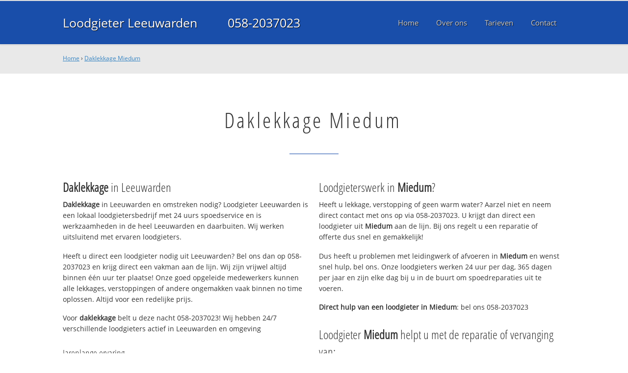

--- FILE ---
content_type: text/html; charset=utf-8
request_url: https://www.loodgieterleeuwardenbv.nl/daklekkage-miedum/
body_size: 12487
content:
	<!doctype html><!--[if IE 8]>         <html prefix="og: http://ogp.me/ns#" lang='nl' dir='ltr' class='lt-ie9'> <![endif]--><!--[if gt IE 8]><!--> <html prefix="og: http://ogp.me/ns#" lang='nl' dir='ltr'> <!--<![endif]--><head><meta charset='UTF-8' /><meta name="Generator" content="CMS Made Simple - Copyright (C) 2004-2016. All rights reserved." /><meta http-equiv="Content-Type" content="text/html; charset=utf-8" /><meta name="description" content="Daklekkage Miedum ☎ 058-2037023 ✔ Spoed ✔ Snel ✔ Professioneel ✔ Dichtbij" /><title>Daklekkage Miedum ☎ 058-2037023 Spoedservice‎ 24/7</title><meta name='HandheldFriendly' content='True' /><meta name='MobileOptimized' content='320' /><meta name='viewport' content="width=device-width, initial-scale=1, minimum-scale=1, maximum-scale=0"/><meta http-equiv='cleartype' content='on' /><link rel="canonical" href="https://www.loodgieterleeuwardenbv.nl/daklekkage-miedum/" /><link rel="alternate" hreflang="nl-nl" href="https://www.loodgieterleeuwardenbv.nl/daklekkage-miedum/" /><link rel="stylesheet" type="text/css" href="https://www.loodgieterleeuwardenbv.nl/tmp/cache/stylesheet_combined_0f9aef96b7a1355721d6f6455e754978.css" />
<link rel="shortcut icon" href="/favicon.ico" type="image/x-icon" /><link rel="apple-touch-icon" href="/apple-touch-icon.png" /><link rel="apple-touch-icon" sizes="57x57" href="/apple-touch-icon-57x57.png" /><link rel="apple-touch-icon" sizes="72x72" href="/apple-touch-icon-72x72.png" /><link rel="apple-touch-icon" sizes="76x76" href="/apple-touch-icon-76x76.png" /><link rel="apple-touch-icon" sizes="114x114" href="/apple-touch-icon-114x114.png" /><link rel="apple-touch-icon" sizes="120x120" href="/apple-touch-icon-120x120.png" /><link rel="apple-touch-icon" sizes="144x144" href="/apple-touch-icon-144x144.png" /><link rel="apple-touch-icon" sizes="152x152" href="/apple-touch-icon-152x152.png" /><meta property="og:locale" content="nl_NL"/><meta property="og:type" content="website" /><meta property="og:title" content="Daklekkage Miedum ☎ 058-2037023 Spoedservice‎ 24/7" /><meta property="og:description" content="Daklekkage Miedum ☎ 058-2037023 ✔ Spoed ✔ Snel ✔ Professioneel ✔ Dichtbij" /><meta property="og:url" content="https://www.loodgieterleeuwardenbv.nl" /><meta property="og:site_name" content="Loodgieter Leeuwarden" /><meta property="og:image" content="/apple-touch-icon-152x152.png" /><meta name="google-site-verification" content="PSzzQh5YlaSSOH8U-KouzqF6My1YYEPUuTK4NmvqlBo" />
	<script>
	  (function(i,s,o,g,r,a,m){i['GoogleAnalyticsObject']=r;i[r]=i[r]||function(){
	  (i[r].q=i[r].q||[]).push(arguments)},i[r].l=1*new Date();a=s.createElement(o),
	  m=s.getElementsByTagName(o)[0];a.async=1;a.src=g;m.parentNode.insertBefore(a,m)
	  })(window,document,'script','https://www.google-analytics.com/analytics.js','ga');

	  ga('create', 'UA-79938340-22', 'auto');
	  ga('send', 'pageview');

	</script>
	<!--[if lt IE 9]><script src="//html5shiv.googlecode.com/svn/trunk/html5.js"></script><script src="//css3-mediaqueries-js.googlecode.com/svn/trunk/css3-mediaqueries.js"></script><![endif]--></head>
<body><div id="site_container"><div id="mobile_menu_mask"></div><div id="mobile_menu" class="visible_mobile"><div id="mobile_menu_inner"><div id="mobile_menu_close" class="not_selectable"><div id="mobile_menu_close_inner">&laquo; Sluit menu</div></div>




<ul class="mobile_menu"><li class="menudepth0 first_child"><a class="" href="https://www.loodgieterleeuwardenbv.nl/"><span>Home</span></a></li><li class="menudepth0"><a class="" href="https://www.loodgieterleeuwardenbv.nl/over-ons"><span>Over ons</span></a></li><li class="menudepth0"><a class="" href="https://www.loodgieterleeuwardenbv.nl/tarieven"><span>Tarieven</span></a></li><li class="menudepth0 last_child"><a class="" href="https://www.loodgieterleeuwardenbv.nl/contact"><span>Contact</span></a></li></ul>
<div class="call_button_container"><div class="call_button"><a href="tel:058-2037023" title="058-2037023">058-2037023</a></div></div></div></div><div id="header_background"><div class="pagewrapper"><div id="header_container"><div id="header_block"><div id="mobile_menu_link_container" class="visible_mobile not_selectable"><div id="mobile_menu_link"><span id="mobileMenuLink" class="fa fa-navicon"></span></div></div><div id="header_container_left"><div id="header_block_left"><div id="logo_container"><div id="logo"><h1>Loodgieter Leeuwarden - Daklekkage Miedum</h1><a href="https://www.loodgieterleeuwardenbv.nl" title="https://www.loodgieterleeuwardenbv.nl">Loodgieter Leeuwarden</a></div></div></div></div><div id="header_container_middle" class="not_visible_mobile"><div id="header_block_middle">058-2037023</div></div><div id="header_container_right" class="not_visible_mobile"><div id="header_block_right"><div id="header_menu_container"><div id="header_menu">
								

<ul class="mobile_menu"><li class="menudepth0 first_child"><a class="" href="https://www.loodgieterleeuwardenbv.nl/"><span>Home</span></a></li><li class="menudepth0"><a class="" href="https://www.loodgieterleeuwardenbv.nl/over-ons"><span>Over ons</span></a></li><li class="menudepth0"><a class="" href="https://www.loodgieterleeuwardenbv.nl/tarieven"><span>Tarieven</span></a></li><li class="menudepth0 last_child"><a class="" href="https://www.loodgieterleeuwardenbv.nl/contact"><span>Contact</span></a></li></ul>

								</div></div></div></div><div class="afterfloat"></div></div></div></div></div><div id="main_content_background" class="no_gallery"><div id="breadcrumbs_background" class="not_visible_mobile"><div class="pagewrapper"><div xmlns:v="http://rdf.data-vocabulary.org/#"><span typeof="v:Breadcrumb"><a href="https://www.loodgieterleeuwardenbv.nl" rel="v:url" property="v:title">Home</a>&nbsp;›&nbsp;<span rel="v:child" typeof="v:Breadcrumb"><a href="https://www.loodgieterleeuwardenbv.nl/daklekkage-miedum" rel="v:url" property="v:title">Daklekkage Miedum</a></span></span></div></div></div><div class="call_button_container visible_mobile"><div class="call_button"><a href="tel:058-2037023" title="058-2037023">058-2037023</a></div></div><div id="main_block_1_background"><div class="pagewrapper"><div id="main_block_1_container"><div id="main_block_1"><div id="main_block_1_title_container"><div id="main_block_1_title"><h2>Daklekkage Miedum</h2></div><div id="main_block_1_title_border"></div></div><div id="main_block_1_item_container"><div id="main_block_container_1_1" class='main_block_1_combo_2'><div class="main_block_1_item"><div class="main_block_1_content_container"><div class="main_block_1_content"><h3><strong>Daklekkage</strong> in Leeuwarden</h3>
<p><strong>Daklekkage</strong> in Leeuwarden en omstreken nodig? 
Loodgieter Leeuwarden is een lokaal loodgietersbedrijf met 24 uurs spoedservice en is werkzaamheden in de heel Leeuwarden en daarbuiten. Wij werken uitsluitend met ervaren loodgieters.</p>
<p>Heeft u direct een loodgieter nodig uit Leeuwarden? Bel ons dan op 058-2037023 en krijg direct een vakman aan de lijn. Wij zijn vrijwel altijd binnen één uur ter plaatse! Onze goed opgeleide medewerkers kunnen alle lekkages, verstoppingen of andere ongemakken vaak binnen no time oplossen. Altijd voor een redelijke prijs.</p>
<p>Voor <strong>daklekkage</strong> belt u deze nacht 058-2037023!  Wij hebben 24/7 verschillende loodgieters actief in Leeuwarden en omgeving</p>
<h4>Jarenlange ervaring</h4>
<p>Loodgieter Leeuwarden werkt uitsluitend met gekwalificeerde loodgieters en die helpen bij problemen met uw waterleiding, CV, afvoer en riool en daklekkage.</p>
<p>Onze servicewagens in Leeuwarden hebben altijd voldoende voorraad en kunnen uw spoedreparatie deze nacht uitvoeren. Voor grotere klussen wordt eerst een noodvoorziening getroffen en direct een afspraak gemaakt voor de definitieve reparatie.</p>
<h4>Offerte of advies nodig?</h4>
<p>Wilt u weten wat wij voor u kunnen betekenen? Bel ons dan gerust op <strong>058-2037023</strong> om te kijken wat de mogelijkheden zijn. Ook voor een gratis <strong>daklekkage</strong> offerte of advies over <strong>daklekkage</strong>. Dag en nacht bereikbaar!</p></div></div></div></div><div class="call_button_container visible_mobile"><div class="call_button"><a href="tel:058-2037023" title="058-2037023">058-2037023</a></div></div><div id="main_block_container_1_2" class='main_block_1_combo_2'><div class="main_block_1_item"><div class="main_block_1_content_container"><div class="main_block_1_content"><h3>Loodgieterswerk in <strong>Miedum</strong>?</h3>
<p>Heeft u lekkage, verstopping of geen warm water? Aarzel niet en neem direct contact met ons op via 058-2037023. U krijgt dan direct een loodgieter uit <strong>Miedum</strong> aan de lijn. Bij ons regelt u een reparatie of offerte dus snel en gemakkelijk!</p>
<p>Dus heeft u problemen met leidingwerk of afvoeren in <strong>Miedum</strong> en wenst snel hulp, bel ons. Onze loodgieters werken 24 uur per dag, 365 dagen per jaar en zijn elke dag bij u in de buurt om spoedreparaties uit te voeren.</p>
<p><strong>Direct hulp van een loodgieter in <strong>Miedum</strong></strong>: bel ons 058-2037023</p>
<h3>Loodgieter <strong>Miedum</strong> helpt u met de reparatie of vervanging van:</h3>
<ul>
<li>Loodgieterswerkzaamheden (water- en gasleiding)</li>
<li>CV installaties (onderhoud, (spoed)reparatie en vervanging)</li>
<li>Riool (binnen en buiten) en afvoer ontstoppen, reparatie, renovatie en vervanging</li>
<li>Dak(spoed)reparaties en vervanging (dakpannen en dakleer)</li>
<li>Dakgoten reparatie en schoonmaken</li>
</ul>
<br />
<h3>Top advies, snel op locatie in <strong>Miedum</strong></h3>
<p>Alle loodgieters die bij ons bedrijf werkzaam zijn hebben kennis en vakmanschap en zijn professioneel en goed opgeleid. Daarnaast beschikken wij over de modernste en juiste apparatuur en gereedschap om alle problemen aan zowel gas als waterleiding snel en vakkundig op te lossen. Neem contact met ons op om direct een afspraak te maken.</p>
<p>De 24/7 loodgieter spoedservice alarmlijn; bel deze nacht nog met <strong>058-2037023</strong> en we helpen u direct. Wij helpen u in de gehele 058 regio en omgeving, dus ook in: Stiens, Wirdum, Grou en uiteraard in 8911 CC Leeuwarden.</p>

<h3>Offertes vergelijken?</h3>
<p>U kunt ook terecht bij een andere erkende <a title="Erkende loodgieter Leeuwarden" href="http://www.loodgieterdirekt.nl/plaats/leeuwarden" target="_blank">loodgieter in <strong>Miedum</strong></a>.</p></div></div></div></div><div class="afterfloat"></div></div></div></div></div><div class="call_button_container visible_mobile"><div class="call_button"><a href="tel:058-2037023" title="058-2037023">058-2037023</a></div></div></div><div id="window_background" data-stellar-background-ratio="0.3" style='background-image: url("/uploads/images/Site/Loodgieterbus.jpg");'><div id="window_layer"></div><div class="pagewrapper"><div id="window_container"><div id="window_container_inner"><div id="window_title">Lekkage of verstopping in Miedum?</div><div id="window_content"><p>Zoekt u daklekkage in Miedum? Maak nu een afspraak!</p>
<p><div class="call_button_container">
	<div class="call_button_block">
	
		<div class="not_visible_mobile">
			<div class="call_button_number">058-2037023</div>
		</div>
		
		<div class="visible_mobile">
			<div class="call_button_number_link"><a href="tel:058-2037023" title="058-2037023">058-2037023</a></div>
		</div>
		
	</div>
</div></p></div></div></div></div></div></div><footer><div id="footer_block_1_background"><div class="pagewrapper"><div id="footer_block_1_container"><div id="footer_block_1"><div id="footer_block_1_form_container"><div id="footer_block_1_form">
<script type="text/javascript">
function fbht(htid)
	{
		var fbhtc=document.getElementById(htid);
		if (fbhtc)
			{
			if (fbhtc.style.display == 'none')
				{
				fbhtc.style.display = 'inline';
				}
			else
				{
				fbhtc.style.display = 'none';
				}
			}
}
</script>


	
	
		
	
	<div id="cntnt01modulediv_1" method="post" action="https://www.loodgieterleeuwardenbv.nl/hulp" class="form_elm cms_div" onclick="change_to_form(this)"" enctype="multipart/div-data">
<div class="hidden">
<input type="hidden" name="mact" value="FormBuilder,cntnt01,default,0" />
<input type="hidden" name="cntnt01returnid" value="37" />
<input type="hidden" name="cntnt01fbrp_callcount" value="1" />
</div>

	
	
	<div><input type="hidden" id="cntnt01form_id" name="cntnt01form_id" value="4" />
<input type="hidden" id="cntnt01fbrp_continue" name="cntnt01fbrp_continue" value="2" />
<input type="hidden" id="cntnt01fbrp_done" name="cntnt01fbrp_done" value="1" />
</div>
	<div class="footer_formulier">
							<fieldset id="footer_form_header">								<div><span class="footer_form_header_title">Bel 058-2037023 of laat een bericht achter en we nemen direct contact met u op!</span></div>								</fieldset>								<fieldset id="footer_form_body">								<fieldset id="footer_form_body_1">								<div class="required"><input type="text" name="cntnt01fbrp__34" value="" size="25" maxlength="128"  placeholder="Uw naam *" required id="fbrp__34" />
</div>								<div class="required"><input type="email" name="cntnt01fbrp__35[]" value="" size="25" maxlength="128"  placeholder="Uw e-mailadres *" required id="fbrp__35" />
</div>								<div class="required"><input type="text" name="cntnt01fbrp__36" value="" size="25" maxlength="80"  placeholder="Uw  telefoonnummer *" required id="fbrp__36" />
</div>								</fieldset>								<fieldset id="footer_form_body_2">								<div><textarea name="cntnt01fbrp__39" id="fbrp__39" class="cms_textarea cntnt01fbrp__39" cols="80" rows="15" placeholder="Uw bericht"></textarea></div>								</fieldset>								</fieldset>								<fieldset id="footer_form_footer">								<div class=" footer_form_footer_text"><span class="fa fa-lock" style="color:green"></span> Uw gegevens zijn veilig bij ons!</div>								</fieldset>											<div><div id="submit_container" class="submit py-3 float-right" style="margin:0px 0px 0px auto">		
	<div class="submit_positioner">
		<div class="submit btn cms_submit fbsubmit btn-primary" onclick="validate(this)" disabled>
			<span class="fa fa-envelope"></span>
			<div class="submit_button">Versturen »</div>
		</div>
	</div>
</div>
<div class="clearfix"></div></div>								<div><div id="recapthca1" class="recapthca" data-sitekey="6LdP8OAZAAAAAFfU8J4cV-tULlw5r-_nz9mEjjsy" style="display:inline;"></div></div>						
	</div>
	</form>

</div></div><div id="footer_block_1_1_container"><div id="footer_block_1_1"><div id="footer_block_1_1_container_left" class="not_visible_mobile"><div id="footer_block_1_1_left"><h4>Werkzaam in:</h4><div id="footer_block_1_1_container_left_top" ><div id="footer_block_1_1_left_top">		<ul class="plaats_title_container plaats_title_no_1"><li><span class="list_style_rsaquo">&rsaquo;</span><a href="https://www.loodgieterleeuwardenbv.nl/daklekkage-aalsum/" title="Daklekkage Aalsum">Daklekkage Aalsum</a></li><li><span class="list_style_rsaquo">&rsaquo;</span><a href="https://www.loodgieterleeuwardenbv.nl/daklekkage-achlum/" title="Daklekkage Achlum">Daklekkage Achlum</a></li><li><span class="list_style_rsaquo">&rsaquo;</span><a href="https://www.loodgieterleeuwardenbv.nl/daklekkage-aldeleie/" title="Daklekkage Alde Leie">Daklekkage Alde Leie</a></li><li><span class="list_style_rsaquo">&rsaquo;</span><a href="https://www.loodgieterleeuwardenbv.nl/daklekkage-aldtsjerk/" title="Daklekkage Aldtsjerk">Daklekkage Aldtsjerk</a></li><li><span class="list_style_rsaquo">&rsaquo;</span><a href="https://www.loodgieterleeuwardenbv.nl/daklekkage-anjum/" title="Daklekkage Anjum">Daklekkage Anjum</a></li><li><span class="list_style_rsaquo">&rsaquo;</span><a href="https://www.loodgieterleeuwardenbv.nl/daklekkage-annaparochie/" title="Daklekkage Annaparochie">Daklekkage Annaparochie</a></li><li><span class="list_style_rsaquo">&rsaquo;</span><a href="https://www.loodgieterleeuwardenbv.nl/daklekkage-arum/" title="Daklekkage Arum">Daklekkage Arum</a></li><li><span class="list_style_rsaquo">&rsaquo;</span><a href="https://www.loodgieterleeuwardenbv.nl/daklekkage-augsbuurt/" title="Daklekkage Augsbuurt">Daklekkage Augsbuurt</a></li><li><span class="list_style_rsaquo">&rsaquo;</span><a href="https://www.loodgieterleeuwardenbv.nl/daklekkage-baaiduinen/" title="Daklekkage Baaiduinen">Daklekkage Baaiduinen</a></li><li><span class="list_style_rsaquo">&rsaquo;</span><a href="https://www.loodgieterleeuwardenbv.nl/daklekkage-baaium/" title="Daklekkage Baaium">Daklekkage Baaium</a></li><li><span class="list_style_rsaquo">&rsaquo;</span><a href="https://www.loodgieterleeuwardenbv.nl/daklekkage-baard/" title="Daklekkage Baard">Daklekkage Baard</a></li><li><span class="list_style_rsaquo">&rsaquo;</span><a href="https://www.loodgieterleeuwardenbv.nl/daklekkage-ballum/" title="Daklekkage Ballum">Daklekkage Ballum</a></li><li><span class="list_style_rsaquo">&rsaquo;</span><a href="https://www.loodgieterleeuwardenbv.nl/daklekkage-bears_2/" title="Daklekkage Bears">Daklekkage Bears</a></li><li><span class="list_style_rsaquo">&rsaquo;</span><a href="https://www.loodgieterleeuwardenbv.nl/daklekkage-bearsfriesland/" title="Daklekkage Bears Friesland">Daklekkage Bears Friesland</a></li><li><span class="list_style_rsaquo">&rsaquo;</span><a href="https://www.loodgieterleeuwardenbv.nl/daklekkage-berltsum/" title="Daklekkage Berltsum">Daklekkage Berltsum</a></li><li><span class="list_style_rsaquo">&rsaquo;</span><a href="https://www.loodgieterleeuwardenbv.nl/daklekkage-bitgum/" title="Daklekkage Bitgum">Daklekkage Bitgum</a></li><li><span class="list_style_rsaquo">&rsaquo;</span><a href="https://www.loodgieterleeuwardenbv.nl/daklekkage-bitgummole/" title="Daklekkage Bitgummole">Daklekkage Bitgummole</a></li><li><span class="list_style_rsaquo">&rsaquo;</span><a href="https://www.loodgieterleeuwardenbv.nl/daklekkage-blessum/" title="Daklekkage Blessum">Daklekkage Blessum</a></li><li><span class="list_style_rsaquo">&rsaquo;</span><a href="https://www.loodgieterleeuwardenbv.nl/daklekkage-blije/" title="Daklekkage Blije">Daklekkage Blije</a></li><li><span class="list_style_rsaquo">&rsaquo;</span><a href="https://www.loodgieterleeuwardenbv.nl/daklekkage-boer/" title="Daklekkage Boer">Daklekkage Boer</a></li><li><span class="list_style_rsaquo">&rsaquo;</span><a href="https://www.loodgieterleeuwardenbv.nl/daklekkage-boksum/" title="Daklekkage Boksum">Daklekkage Boksum</a></li><li><span class="list_style_rsaquo">&rsaquo;</span><a href="https://www.loodgieterleeuwardenbv.nl/daklekkage-bornwird/" title="Daklekkage Bornwird">Daklekkage Bornwird</a></li><li><span class="list_style_rsaquo">&rsaquo;</span><a href="https://www.loodgieterleeuwardenbv.nl/daklekkage-brantgum/" title="Daklekkage Brantgum">Daklekkage Brantgum</a></li><li><span class="list_style_rsaquo">&rsaquo;</span><a href="https://www.loodgieterleeuwardenbv.nl/daklekkage-britsum/" title="Daklekkage Britsum">Daklekkage Britsum</a></li><li><span class="list_style_rsaquo">&rsaquo;</span><a href="https://www.loodgieterleeuwardenbv.nl/daklekkage-broeksterwald/" title="Daklekkage Broeksterwald">Daklekkage Broeksterwald</a></li><li><span class="list_style_rsaquo">&rsaquo;</span><a href="https://www.loodgieterleeuwardenbv.nl/daklekkage-buitenpost/" title="Daklekkage Buitenpost">Daklekkage Buitenpost</a></li><li><span class="list_style_rsaquo">&rsaquo;</span><a href="https://www.loodgieterleeuwardenbv.nl/daklekkage-burdaard/" title="Daklekkage Burdaard">Daklekkage Burdaard</a></li><li><span class="list_style_rsaquo">&rsaquo;</span><a href="https://www.loodgieterleeuwardenbv.nl/daklekkage-burenfriesland/" title="Daklekkage Buren Friesland">Daklekkage Buren Friesland</a></li><li><span class="list_style_rsaquo">&rsaquo;</span><a href="https://www.loodgieterleeuwardenbv.nl/daklekkage-burgum/" title="Daklekkage Burgum">Daklekkage Burgum</a></li><li><span class="list_style_rsaquo">&rsaquo;</span><a href="https://www.loodgieterleeuwardenbv.nl/daklekkage-damwald/" title="Daklekkage Damwald">Daklekkage Damwald</a></li><li><span class="list_style_rsaquo">&rsaquo;</span><a href="https://www.loodgieterleeuwardenbv.nl/daklekkage-defalom/" title="Daklekkage De Falom">Daklekkage De Falom</a></li><li><span class="list_style_rsaquo">&rsaquo;</span><a href="https://www.loodgieterleeuwardenbv.nl/daklekkage-dewestereen/" title="Daklekkage De Westereen">Daklekkage De Westereen</a></li><li><span class="list_style_rsaquo">&rsaquo;</span><a href="https://www.loodgieterleeuwardenbv.nl/daklekkage-deinum/" title="Daklekkage Deinum">Daklekkage Deinum</a></li></ul><ul class="plaats_title_container plaats_title_no_2"><li><span class="list_style_rsaquo">&rsaquo;</span><a href="https://www.loodgieterleeuwardenbv.nl/daklekkage-dokkum/" title="Daklekkage Dokkum">Daklekkage Dokkum</a></li><li><span class="list_style_rsaquo">&rsaquo;</span><a href="https://www.loodgieterleeuwardenbv.nl/daklekkage-dongjum/" title="Daklekkage Dongjum">Daklekkage Dongjum</a></li><li><span class="list_style_rsaquo">&rsaquo;</span><a href="https://www.loodgieterleeuwardenbv.nl/daklekkage-driezum/" title="Daklekkage Driezum">Daklekkage Driezum</a></li><li><span class="list_style_rsaquo">&rsaquo;</span><a href="https://www.loodgieterleeuwardenbv.nl/daklekkage-drogeham/" title="Daklekkage Drogeham">Daklekkage Drogeham</a></li><li><span class="list_style_rsaquo">&rsaquo;</span><a href="https://www.loodgieterleeuwardenbv.nl/daklekkage-dronryp/" title="Daklekkage Dronryp">Daklekkage Dronryp</a></li><li><span class="list_style_rsaquo">&rsaquo;</span><a href="https://www.loodgieterleeuwardenbv.nl/daklekkage-eagum/" title="Daklekkage Eagum">Daklekkage Eagum</a></li><li><span class="list_style_rsaquo">&rsaquo;</span><a href="https://www.loodgieterleeuwardenbv.nl/daklekkage-earnewald/" title="Daklekkage Earnewâld">Daklekkage Earnewâld</a></li><li><span class="list_style_rsaquo">&rsaquo;</span><a href="https://www.loodgieterleeuwardenbv.nl/daklekkage-easterlittens/" title="Daklekkage Easterlittens">Daklekkage Easterlittens</a></li><li><span class="list_style_rsaquo">&rsaquo;</span><a href="https://www.loodgieterleeuwardenbv.nl/daklekkage-easterwierrum/" title="Daklekkage Easterwierrum">Daklekkage Easterwierrum</a></li><li><span class="list_style_rsaquo">&rsaquo;</span><a href="https://www.loodgieterleeuwardenbv.nl/daklekkage-ee_friesland/" title="Daklekkage Ee Friesland">Daklekkage Ee Friesland</a></li><li><span class="list_style_rsaquo">&rsaquo;</span><a href="https://www.loodgieterleeuwardenbv.nl/daklekkage-engwierum/" title="Daklekkage Engwierum">Daklekkage Engwierum</a></li><li><span class="list_style_rsaquo">&rsaquo;</span><a href="https://www.loodgieterleeuwardenbv.nl/daklekkage-feanwalden/" title="Daklekkage Feanwalden">Daklekkage Feanwalden</a></li><li><span class="list_style_rsaquo">&rsaquo;</span><a href="https://www.loodgieterleeuwardenbv.nl/daklekkage-feinsum/" title="Daklekkage Feinsum">Daklekkage Feinsum</a></li><li><span class="list_style_rsaquo">&rsaquo;</span><a href="https://www.loodgieterleeuwardenbv.nl/daklekkage-ferwert/" title="Daklekkage Ferwert">Daklekkage Ferwert</a></li><li><span class="list_style_rsaquo">&rsaquo;</span><a href="https://www.loodgieterleeuwardenbv.nl/daklekkage-firdgum/" title="Daklekkage Firdgum">Daklekkage Firdgum</a></li><li><span class="list_style_rsaquo">&rsaquo;</span><a href="https://www.loodgieterleeuwardenbv.nl/daklekkage-formerum/" title="Daklekkage Formerum">Daklekkage Formerum</a></li><li><span class="list_style_rsaquo">&rsaquo;</span><a href="https://www.loodgieterleeuwardenbv.nl/daklekkage-foudgum/" title="Daklekkage Foudgum">Daklekkage Foudgum</a></li><li><span class="list_style_rsaquo">&rsaquo;</span><a href="https://www.loodgieterleeuwardenbv.nl/daklekkage-franeker/" title="Daklekkage Franeker">Daklekkage Franeker</a></li><li><span class="list_style_rsaquo">&rsaquo;</span><a href="https://www.loodgieterleeuwardenbv.nl/daklekkage-friens/" title="Daklekkage Friens">Daklekkage Friens</a></li><li><span class="list_style_rsaquo">&rsaquo;</span><a href="https://www.loodgieterleeuwardenbv.nl/daklekkage-gerkesklooster/" title="Daklekkage Gerkesklooster">Daklekkage Gerkesklooster</a></li><li><span class="list_style_rsaquo">&rsaquo;</span><a href="https://www.loodgieterleeuwardenbv.nl/daklekkage-ginnum/" title="Daklekkage Ginnum">Daklekkage Ginnum</a></li><li><span class="list_style_rsaquo">&rsaquo;</span><a href="https://www.loodgieterleeuwardenbv.nl/daklekkage-goutum/" title="Daklekkage Goutum">Daklekkage Goutum</a></li><li><span class="list_style_rsaquo">&rsaquo;</span><a href="https://www.loodgieterleeuwardenbv.nl/daklekkage-grou/" title="Daklekkage Grou">Daklekkage Grou</a></li><li><span class="list_style_rsaquo">&rsaquo;</span><a href="https://www.loodgieterleeuwardenbv.nl/daklekkage-gytsjerk/" title="Daklekkage Gytsjerk">Daklekkage Gytsjerk</a></li><li><span class="list_style_rsaquo">&rsaquo;</span><a href="https://www.loodgieterleeuwardenbv.nl/daklekkage-hallum/" title="Daklekkage Hallum">Daklekkage Hallum</a></li><li><span class="list_style_rsaquo">&rsaquo;</span><a href="https://www.loodgieterleeuwardenbv.nl/daklekkage-hantum/" title="Daklekkage Hantum">Daklekkage Hantum</a></li><li><span class="list_style_rsaquo">&rsaquo;</span><a href="https://www.loodgieterleeuwardenbv.nl/daklekkage-hantumeruitburen/" title="Daklekkage Hantumeruitburen">Daklekkage Hantumeruitburen</a></li><li><span class="list_style_rsaquo">&rsaquo;</span><a href="https://www.loodgieterleeuwardenbv.nl/daklekkage-hantumhuizen/" title="Daklekkage Hantumhuizen">Daklekkage Hantumhuizen</a></li><li><span class="list_style_rsaquo">&rsaquo;</span><a href="https://www.loodgieterleeuwardenbv.nl/daklekkage-harlingen/" title="Daklekkage Harlingen">Daklekkage Harlingen</a></li><li><span class="list_style_rsaquo">&rsaquo;</span><a href="https://www.loodgieterleeuwardenbv.nl/daklekkage-hee_friesland/" title="Daklekkage Hee Friesland">Daklekkage Hee Friesland</a></li><li><span class="list_style_rsaquo">&rsaquo;</span><a href="https://www.loodgieterleeuwardenbv.nl/daklekkage-hegebeintum/" title="Daklekkage Hegebeintum">Daklekkage Hegebeintum</a></li><li><span class="list_style_rsaquo">&rsaquo;</span><a href="https://www.loodgieterleeuwardenbv.nl/daklekkage-hempens/" title="Daklekkage Hempens">Daklekkage Hempens</a></li><li><span class="list_style_rsaquo">&rsaquo;</span><a href="https://www.loodgieterleeuwardenbv.nl/daklekkage-herbaijum/" title="Daklekkage Herbaijum">Daklekkage Herbaijum</a></li></ul><ul class="plaats_title_container plaats_title_no_3"><li><span class="list_style_rsaquo">&rsaquo;</span><a href="https://www.loodgieterleeuwardenbv.nl/daklekkage-hiaure/" title="Daklekkage Hiaure">Daklekkage Hiaure</a></li><li><span class="list_style_rsaquo">&rsaquo;</span><a href="https://www.loodgieterleeuwardenbv.nl/daklekkage-hijum/" title="Daklekkage Hijum">Daklekkage Hijum</a></li><li><span class="list_style_rsaquo">&rsaquo;</span><a href="https://www.loodgieterleeuwardenbv.nl/daklekkage-hilaard/" title="Daklekkage Hilaard">Daklekkage Hilaard</a></li><li><span class="list_style_rsaquo">&rsaquo;</span><a href="https://www.loodgieterleeuwardenbv.nl/daklekkage-hinnaard/" title="Daklekkage Hinnaard">Daklekkage Hinnaard</a></li><li><span class="list_style_rsaquo">&rsaquo;</span><a href="https://www.loodgieterleeuwardenbv.nl/daklekkage-hitzum/" title="Daklekkage Hitzum">Daklekkage Hitzum</a></li><li><span class="list_style_rsaquo">&rsaquo;</span><a href="https://www.loodgieterleeuwardenbv.nl/daklekkage-hollum/" title="Daklekkage Hollum">Daklekkage Hollum</a></li><li><span class="list_style_rsaquo">&rsaquo;</span><a href="https://www.loodgieterleeuwardenbv.nl/daklekkage-holwerd/" title="Daklekkage Holwerd">Daklekkage Holwerd</a></li><li><span class="list_style_rsaquo">&rsaquo;</span><a href="https://www.loodgieterleeuwardenbv.nl/daklekkage-hoornterschelling/" title="Daklekkage Hoorn Terschelling">Daklekkage Hoorn Terschelling</a></li><li><span class="list_style_rsaquo">&rsaquo;</span><a href="https://www.loodgieterleeuwardenbv.nl/daklekkage-hurdegaryp/" title="Daklekkage Hurdegaryp">Daklekkage Hurdegaryp</a></li><li><span class="list_style_rsaquo">&rsaquo;</span><a href="https://www.loodgieterleeuwardenbv.nl/daklekkage-hons/" title="Daklekkage HÒns">Daklekkage HÒns</a></li><li><span class="list_style_rsaquo">&rsaquo;</span><a href="https://www.loodgieterleeuwardenbv.nl/daklekkage-idaerd/" title="Daklekkage Idaerd">Daklekkage Idaerd</a></li><li><span class="list_style_rsaquo">&rsaquo;</span><a href="https://www.loodgieterleeuwardenbv.nl/daklekkage-ingelum/" title="Daklekkage Ingelum">Daklekkage Ingelum</a></li><li><span class="list_style_rsaquo">&rsaquo;</span><a href="https://www.loodgieterleeuwardenbv.nl/daklekkage-jacobiparochie/" title="Daklekkage Jacobiparochie">Daklekkage Jacobiparochie</a></li><li><span class="list_style_rsaquo">&rsaquo;</span><a href="https://www.loodgieterleeuwardenbv.nl/daklekkage-jannum/" title="Daklekkage Jannum">Daklekkage Jannum</a></li><li><span class="list_style_rsaquo">&rsaquo;</span><a href="https://www.loodgieterleeuwardenbv.nl/daklekkage-jellum/" title="Daklekkage Jellum">Daklekkage Jellum</a></li><li><span class="list_style_rsaquo">&rsaquo;</span><a href="https://www.loodgieterleeuwardenbv.nl/daklekkage-jelsum/" title="Daklekkage Jelsum">Daklekkage Jelsum</a></li><li><span class="list_style_rsaquo">&rsaquo;</span><a href="https://www.loodgieterleeuwardenbv.nl/daklekkage-jirnsum/" title="Daklekkage Jirnsum">Daklekkage Jirnsum</a></li><li><span class="list_style_rsaquo">&rsaquo;</span><a href="https://www.loodgieterleeuwardenbv.nl/daklekkage-jislum/" title="Daklekkage Jislum">Daklekkage Jislum</a></li><li><span class="list_style_rsaquo">&rsaquo;</span><a href="https://www.loodgieterleeuwardenbv.nl/daklekkage-jistrum/" title="Daklekkage Jistrum">Daklekkage Jistrum</a></li><li><span class="list_style_rsaquo">&rsaquo;</span><a href="https://www.loodgieterleeuwardenbv.nl/daklekkage-jorwert/" title="Daklekkage Jorwert">Daklekkage Jorwert</a></li><li><span class="list_style_rsaquo">&rsaquo;</span><a href="https://www.loodgieterleeuwardenbv.nl/daklekkage-jouswier/" title="Daklekkage Jouswier">Daklekkage Jouswier</a></li><li><span class="list_style_rsaquo">&rsaquo;</span><a href="https://www.loodgieterleeuwardenbv.nl/daklekkage-kaard/" title="Daklekkage Kaard">Daklekkage Kaard</a></li><li><span class="list_style_rsaquo">&rsaquo;</span><a href="https://www.loodgieterleeuwardenbv.nl/daklekkage-kimswerd/" title="Daklekkage Kimswerd">Daklekkage Kimswerd</a></li><li><span class="list_style_rsaquo">&rsaquo;</span><a href="https://www.loodgieterleeuwardenbv.nl/daklekkage-kinnum/" title="Daklekkage Kinnum">Daklekkage Kinnum</a></li><li><span class="list_style_rsaquo">&rsaquo;</span><a href="https://www.loodgieterleeuwardenbv.nl/daklekkage-kloosterlidlum/" title="Daklekkage Klooster Lidlum">Daklekkage Klooster Lidlum</a></li><li><span class="list_style_rsaquo">&rsaquo;</span><a href="https://www.loodgieterleeuwardenbv.nl/daklekkage-koarnjum/" title="Daklekkage Koarnjum">Daklekkage Koarnjum</a></li><li><span class="list_style_rsaquo">&rsaquo;</span><a href="https://www.loodgieterleeuwardenbv.nl/daklekkage-kollum/" title="Daklekkage Kollum">Daklekkage Kollum</a></li><li><span class="list_style_rsaquo">&rsaquo;</span><a href="https://www.loodgieterleeuwardenbv.nl/daklekkage-kollumerpomp/" title="Daklekkage Kollumerpomp">Daklekkage Kollumerpomp</a></li><li><span class="list_style_rsaquo">&rsaquo;</span><a href="https://www.loodgieterleeuwardenbv.nl/daklekkage-kollumerzwaag/" title="Daklekkage Kollumerzwaag">Daklekkage Kollumerzwaag</a></li><li><span class="list_style_rsaquo">&rsaquo;</span><a href="https://www.loodgieterleeuwardenbv.nl/daklekkage-kootstertille/" title="Daklekkage Kootstertille">Daklekkage Kootstertille</a></li><li><span class="list_style_rsaquo">&rsaquo;</span><a href="https://www.loodgieterleeuwardenbv.nl/daklekkage-landerum/" title="Daklekkage Landerum">Daklekkage Landerum</a></li><li><span class="list_style_rsaquo">&rsaquo;</span><a href="https://www.loodgieterleeuwardenbv.nl/daklekkage-leeuwarden/" title="Daklekkage Leeuwarden">Daklekkage Leeuwarden</a></li><li><span class="list_style_rsaquo">&rsaquo;</span><a href="https://www.loodgieterleeuwardenbv.nl/daklekkage-lekkum/" title="Daklekkage Lekkum">Daklekkage Lekkum</a></li></ul><ul class="plaats_title_container plaats_title_no_4"><li><span class="list_style_rsaquo">&rsaquo;</span><a href="https://www.loodgieterleeuwardenbv.nl/daklekkage-leons/" title="Daklekkage Leons">Daklekkage Leons</a></li><li><span class="list_style_rsaquo">&rsaquo;</span><a href="https://www.loodgieterleeuwardenbv.nl/daklekkage-lichtaard/" title="Daklekkage Lichtaard">Daklekkage Lichtaard</a></li><li><span class="list_style_rsaquo">&rsaquo;</span><a href="https://www.loodgieterleeuwardenbv.nl/daklekkage-lies/" title="Daklekkage Lies">Daklekkage Lies</a></li><li><span class="list_style_rsaquo">&rsaquo;</span><a href="https://www.loodgieterleeuwardenbv.nl/daklekkage-lioessens/" title="Daklekkage Lioessens">Daklekkage Lioessens</a></li><li><span class="list_style_rsaquo">&rsaquo;</span><a href="https://www.loodgieterleeuwardenbv.nl/daklekkage-lollum/" title="Daklekkage Lollum">Daklekkage Lollum</a></li><li><span class="list_style_rsaquo">&rsaquo;</span><a href="https://www.loodgieterleeuwardenbv.nl/daklekkage-mantgum/" title="Daklekkage Mantgum">Daklekkage Mantgum</a></li><li><span class="list_style_rsaquo">&rsaquo;</span><a href="https://www.loodgieterleeuwardenbv.nl/daklekkage-marrum/" title="Daklekkage Marrum">Daklekkage Marrum</a></li><li><span class="list_style_rsaquo">&rsaquo;</span><a href="https://www.loodgieterleeuwardenbv.nl/daklekkage-marsum/" title="Daklekkage Marsum">Daklekkage Marsum</a></li><li><span class="list_style_rsaquo">&rsaquo;</span><a href="https://www.loodgieterleeuwardenbv.nl/daklekkage-menaam/" title="Daklekkage Menaam">Daklekkage Menaam</a></li><li><span class="list_style_rsaquo">&rsaquo;</span><a href="https://www.loodgieterleeuwardenbv.nl/daklekkage-metslawier/" title="Daklekkage Metslawier">Daklekkage Metslawier</a></li><li><span class="list_style_rsaquo">&rsaquo;</span><a href="https://www.loodgieterleeuwardenbv.nl/daklekkage-midlum/" title="Daklekkage Midlum">Daklekkage Midlum</a></li><li><span class="list_style_rsaquo">&rsaquo;</span><a href="https://www.loodgieterleeuwardenbv.nl/daklekkage-midsland/" title="Daklekkage Midsland">Daklekkage Midsland</a></li><li><span class="list_style_rsaquo">&rsaquo;</span><a href="https://www.loodgieterleeuwardenbv.nl/daklekkage-miedum/" title="Daklekkage Miedum">Daklekkage Miedum</a></li><li><span class="list_style_rsaquo">&rsaquo;</span><a href="https://www.loodgieterleeuwardenbv.nl/daklekkage-minnertsga/" title="Daklekkage Minnertsga">Daklekkage Minnertsga</a></li><li><span class="list_style_rsaquo">&rsaquo;</span><a href="https://www.loodgieterleeuwardenbv.nl/daklekkage-moddergat/" title="Daklekkage Moddergat">Daklekkage Moddergat</a></li><li><span class="list_style_rsaquo">&rsaquo;</span><a href="https://www.loodgieterleeuwardenbv.nl/daklekkage-morra/" title="Daklekkage Morra">Daklekkage Morra</a></li><li><span class="list_style_rsaquo">&rsaquo;</span><a href="https://www.loodgieterleeuwardenbv.nl/daklekkage-munein/" title="Daklekkage Munein">Daklekkage Munein</a></li><li><span class="list_style_rsaquo">&rsaquo;</span><a href="https://www.loodgieterleeuwardenbv.nl/daklekkage-nesameland/" title="Daklekkage Nes Ameland">Daklekkage Nes Ameland</a></li><li><span class="list_style_rsaquo">&rsaquo;</span><a href="https://www.loodgieterleeuwardenbv.nl/daklekkage-nesgemdongeradeel/" title="Daklekkage Nes gem Dongeradeel">Daklekkage Nes gem Dongeradeel</a></li><li><span class="list_style_rsaquo">&rsaquo;</span><a href="https://www.loodgieterleeuwardenbv.nl/daklekkage-niawier/" title="Daklekkage Niawier">Daklekkage Niawier</a></li><li><span class="list_style_rsaquo">&rsaquo;</span><a href="https://www.loodgieterleeuwardenbv.nl/daklekkage-niekerkgrootegast/" title="Daklekkage Niekerk Grootegast">Daklekkage Niekerk Grootegast</a></li><li><span class="list_style_rsaquo">&rsaquo;</span><a href="https://www.loodgieterleeuwardenbv.nl/daklekkage-nijaltoenae/" title="Daklekkage Nij Altoenae">Daklekkage Nij Altoenae</a></li><li><span class="list_style_rsaquo">&rsaquo;</span><a href="https://www.loodgieterleeuwardenbv.nl/daklekkage-noardburgum/" title="Daklekkage Noardburgum">Daklekkage Noardburgum</a></li><li><span class="list_style_rsaquo">&rsaquo;</span><a href="https://www.loodgieterleeuwardenbv.nl/daklekkage-oentsjerk/" title="Daklekkage Oentsjerk">Daklekkage Oentsjerk</a></li><li><span class="list_style_rsaquo">&rsaquo;</span><a href="https://www.loodgieterleeuwardenbv.nl/daklekkage-oosterbierum/" title="Daklekkage Oosterbierum">Daklekkage Oosterbierum</a></li><li><span class="list_style_rsaquo">&rsaquo;</span><a href="https://www.loodgieterleeuwardenbv.nl/daklekkage-oosterendterschelling/" title="Daklekkage Oosterend Terschelling">Daklekkage Oosterend Terschelling</a></li><li><span class="list_style_rsaquo">&rsaquo;</span><a href="https://www.loodgieterleeuwardenbv.nl/daklekkage-oosternijkerk/" title="Daklekkage Oosternijkerk">Daklekkage Oosternijkerk</a></li><li><span class="list_style_rsaquo">&rsaquo;</span><a href="https://www.loodgieterleeuwardenbv.nl/daklekkage-oostrum_2/" title="Daklekkage Oostrum">Daklekkage Oostrum</a></li><li><span class="list_style_rsaquo">&rsaquo;</span><a href="https://www.loodgieterleeuwardenbv.nl/daklekkage-oostrumfriesland/" title="Daklekkage Oostrum Friesland">Daklekkage Oostrum Friesland</a></li><li><span class="list_style_rsaquo">&rsaquo;</span><a href="https://www.loodgieterleeuwardenbv.nl/daklekkage-oudebildtzijl/" title="Daklekkage Oude Bildtzijl">Daklekkage Oude Bildtzijl</a></li><li><span class="list_style_rsaquo">&rsaquo;</span><a href="https://www.loodgieterleeuwardenbv.nl/daklekkage-oudwoude/" title="Daklekkage Oudwoude">Daklekkage Oudwoude</a></li><li><span class="list_style_rsaquo">&rsaquo;</span><a href="https://www.loodgieterleeuwardenbv.nl/daklekkage-paesens/" title="Daklekkage Paesens">Daklekkage Paesens</a></li><li><span class="list_style_rsaquo">&rsaquo;</span><a href="https://www.loodgieterleeuwardenbv.nl/daklekkage-peins/" title="Daklekkage Peins">Daklekkage Peins</a></li></ul><ul class="plaats_title_container plaats_title_no_5"><li><span class="list_style_rsaquo">&rsaquo;</span><a href="https://www.loodgieterleeuwardenbv.nl/daklekkage-pietersbierum/" title="Daklekkage Pietersbierum">Daklekkage Pietersbierum</a></li><li><span class="list_style_rsaquo">&rsaquo;</span><a href="https://www.loodgieterleeuwardenbv.nl/daklekkage-poppenwier/" title="Daklekkage Poppenwier">Daklekkage Poppenwier</a></li><li><span class="list_style_rsaquo">&rsaquo;</span><a href="https://www.loodgieterleeuwardenbv.nl/daklekkage-raard/" title="Daklekkage Raard">Daklekkage Raard</a></li><li><span class="list_style_rsaquo">&rsaquo;</span><a href="https://www.loodgieterleeuwardenbv.nl/daklekkage-raerd/" title="Daklekkage Raerd">Daklekkage Raerd</a></li><li><span class="list_style_rsaquo">&rsaquo;</span><a href="https://www.loodgieterleeuwardenbv.nl/daklekkage-readtsjerk/" title="Daklekkage Readtsjerk">Daklekkage Readtsjerk</a></li><li><span class="list_style_rsaquo">&rsaquo;</span><a href="https://www.loodgieterleeuwardenbv.nl/daklekkage-reduzum/" title="Daklekkage Reduzum">Daklekkage Reduzum</a></li><li><span class="list_style_rsaquo">&rsaquo;</span><a href="https://www.loodgieterleeuwardenbv.nl/daklekkage-reitsum/" title="Daklekkage Reitsum">Daklekkage Reitsum</a></li><li><span class="list_style_rsaquo">&rsaquo;</span><a href="https://www.loodgieterleeuwardenbv.nl/daklekkage-ried/" title="Daklekkage Ried">Daklekkage Ried</a></li><li><span class="list_style_rsaquo">&rsaquo;</span><a href="https://www.loodgieterleeuwardenbv.nl/daklekkage-rinsumageast/" title="Daklekkage Rinsumageast">Daklekkage Rinsumageast</a></li><li><span class="list_style_rsaquo">&rsaquo;</span><a href="https://www.loodgieterleeuwardenbv.nl/daklekkage-ryptsjerk/" title="Daklekkage Ryptsjerk">Daklekkage Ryptsjerk</a></li><li><span class="list_style_rsaquo">&rsaquo;</span><a href="https://www.loodgieterleeuwardenbv.nl/daklekkage-schalsum/" title="Daklekkage Schalsum">Daklekkage Schalsum</a></li><li><span class="list_style_rsaquo">&rsaquo;</span><a href="https://www.loodgieterleeuwardenbv.nl/daklekkage-schiermonnikoog/" title="Daklekkage Schiermonnikoog">Daklekkage Schiermonnikoog</a></li><li><span class="list_style_rsaquo">&rsaquo;</span><a href="https://www.loodgieterleeuwardenbv.nl/daklekkage-sexbierum/" title="Daklekkage Sexbierum">Daklekkage Sexbierum</a></li><li><span class="list_style_rsaquo">&rsaquo;</span><a href="https://www.loodgieterleeuwardenbv.nl/daklekkage-sibrandahus/" title="Daklekkage Sibrandahus">Daklekkage Sibrandahus</a></li><li><span class="list_style_rsaquo">&rsaquo;</span><a href="https://www.loodgieterleeuwardenbv.nl/daklekkage-sintannaparochie/" title="Daklekkage Sint Annaparochie">Daklekkage Sint Annaparochie</a></li><li><span class="list_style_rsaquo">&rsaquo;</span><a href="https://www.loodgieterleeuwardenbv.nl/daklekkage-sintjacobiparochie/" title="Daklekkage Sint Jacobiparochie">Daklekkage Sint Jacobiparochie</a></li><li><span class="list_style_rsaquo">&rsaquo;</span><a href="https://www.loodgieterleeuwardenbv.nl/daklekkage-skingen/" title="Daklekkage Skingen">Daklekkage Skingen</a></li><li><span class="list_style_rsaquo">&rsaquo;</span><a href="https://www.loodgieterleeuwardenbv.nl/daklekkage-slappeterp/" title="Daklekkage Slappeterp">Daklekkage Slappeterp</a></li><li><span class="list_style_rsaquo">&rsaquo;</span><a href="https://www.loodgieterleeuwardenbv.nl/daklekkage-snakkerburen/" title="Daklekkage Snakkerburen">Daklekkage Snakkerburen</a></li><li><span class="list_style_rsaquo">&rsaquo;</span><a href="https://www.loodgieterleeuwardenbv.nl/daklekkage-spannum/" title="Daklekkage Spannum">Daklekkage Spannum</a></li><li><span class="list_style_rsaquo">&rsaquo;</span><a href="https://www.loodgieterleeuwardenbv.nl/daklekkage-stannaparochie/" title="Daklekkage St Annaparochie">Daklekkage St Annaparochie</a></li><li><span class="list_style_rsaquo">&rsaquo;</span><a href="https://www.loodgieterleeuwardenbv.nl/daklekkage-stjacobiparochie/" title="Daklekkage St Jacobiparochie">Daklekkage St Jacobiparochie</a></li><li><span class="list_style_rsaquo">&rsaquo;</span><a href="https://www.loodgieterleeuwardenbv.nl/daklekkage-stiens/" title="Daklekkage Stiens">Daklekkage Stiens</a></li><li><span class="list_style_rsaquo">&rsaquo;</span><a href="https://www.loodgieterleeuwardenbv.nl/daklekkage-striep/" title="Daklekkage Striep">Daklekkage Striep</a></li><li><span class="list_style_rsaquo">&rsaquo;</span><a href="https://www.loodgieterleeuwardenbv.nl/daklekkage-stroobos/" title="Daklekkage Stroobos">Daklekkage Stroobos</a></li><li><span class="list_style_rsaquo">&rsaquo;</span><a href="https://www.loodgieterleeuwardenbv.nl/daklekkage-suawoude/" title="Daklekkage Suawoude">Daklekkage Suawoude</a></li><li><span class="list_style_rsaquo">&rsaquo;</span><a href="https://www.loodgieterleeuwardenbv.nl/daklekkage-suwald/" title="Daklekkage Suwâld">Daklekkage Suwâld</a></li><li><span class="list_style_rsaquo">&rsaquo;</span><a href="https://www.loodgieterleeuwardenbv.nl/daklekkage-swichum/" title="Daklekkage Swichum">Daklekkage Swichum</a></li><li><span class="list_style_rsaquo">&rsaquo;</span><a href="https://www.loodgieterleeuwardenbv.nl/daklekkage-teerns/" title="Daklekkage Teerns">Daklekkage Teerns</a></li><li><span class="list_style_rsaquo">&rsaquo;</span><a href="https://www.loodgieterleeuwardenbv.nl/daklekkage-ternaard/" title="Daklekkage Ternaard">Daklekkage Ternaard</a></li><li><span class="list_style_rsaquo">&rsaquo;</span><a href="https://www.loodgieterleeuwardenbv.nl/daklekkage-tersoal/" title="Daklekkage Tersoal">Daklekkage Tersoal</a></li><li><span class="list_style_rsaquo">&rsaquo;</span><a href="https://www.loodgieterleeuwardenbv.nl/daklekkage-triemen/" title="Daklekkage Triemen">Daklekkage Triemen</a></li><li><span class="list_style_rsaquo">&rsaquo;</span><a href="https://www.loodgieterleeuwardenbv.nl/daklekkage-twijzel/" title="Daklekkage Twijzel">Daklekkage Twijzel</a></li></ul><ul class="plaats_title_container plaats_title_no_6"><li><span class="list_style_rsaquo">&rsaquo;</span><a href="https://www.loodgieterleeuwardenbv.nl/daklekkage-twijzelerheide/" title="Daklekkage Twijzelerheide">Daklekkage Twijzelerheide</a></li><li><span class="list_style_rsaquo">&rsaquo;</span><a href="https://www.loodgieterleeuwardenbv.nl/daklekkage-tytsjerk/" title="Daklekkage Tytsjerk">Daklekkage Tytsjerk</a></li><li><span class="list_style_rsaquo">&rsaquo;</span><a href="https://www.loodgieterleeuwardenbv.nl/daklekkage-tzum/" title="Daklekkage Tzum">Daklekkage Tzum</a></li><li><span class="list_style_rsaquo">&rsaquo;</span><a href="https://www.loodgieterleeuwardenbv.nl/daklekkage-tzummarum/" title="Daklekkage Tzummarum">Daklekkage Tzummarum</a></li><li><span class="list_style_rsaquo">&rsaquo;</span><a href="https://www.loodgieterleeuwardenbv.nl/daklekkage-veenklooster/" title="Daklekkage Veenklooster">Daklekkage Veenklooster</a></li><li><span class="list_style_rsaquo">&rsaquo;</span><a href="https://www.loodgieterleeuwardenbv.nl/daklekkage-vrouwenparochie/" title="Daklekkage Vrouwenparochie">Daklekkage Vrouwenparochie</a></li><li><span class="list_style_rsaquo">&rsaquo;</span><a href="https://www.loodgieterleeuwardenbv.nl/daklekkage-waaksens_2/" title="Daklekkage Waaksens">Daklekkage Waaksens</a></li><li><span class="list_style_rsaquo">&rsaquo;</span><a href="https://www.loodgieterleeuwardenbv.nl/daklekkage-waaksensgemlittenseradiel/" title="Daklekkage Waaksens gem Littenseradiel">Daklekkage Waaksens gem Littenseradiel</a></li><li><span class="list_style_rsaquo">&rsaquo;</span><a href="https://www.loodgieterleeuwardenbv.nl/daklekkage-waaxens_2/" title="Daklekkage Waaxens">Daklekkage Waaxens</a></li><li><span class="list_style_rsaquo">&rsaquo;</span><a href="https://www.loodgieterleeuwardenbv.nl/daklekkage-waaxensgemdongeradeel/" title="Daklekkage Waaxens gem Dongeradeel">Daklekkage Waaxens gem Dongeradeel</a></li><li><span class="list_style_rsaquo">&rsaquo;</span><a href="https://www.loodgieterleeuwardenbv.nl/daklekkage-walterswald/" title="Daklekkage Walterswald">Daklekkage Walterswald</a></li><li><span class="list_style_rsaquo">&rsaquo;</span><a href="https://www.loodgieterleeuwardenbv.nl/daklekkage-wanswert/" title="Daklekkage Wânswert">Daklekkage Wânswert</a></li><li><span class="list_style_rsaquo">&rsaquo;</span><a href="https://www.loodgieterleeuwardenbv.nl/daklekkage-warstiens/" title="Daklekkage Warstiens">Daklekkage Warstiens</a></li><li><span class="list_style_rsaquo">&rsaquo;</span><a href="https://www.loodgieterleeuwardenbv.nl/daklekkage-warten/" title="Daklekkage Warten">Daklekkage Warten</a></li><li><span class="list_style_rsaquo">&rsaquo;</span><a href="https://www.loodgieterleeuwardenbv.nl/daklekkage-weidum/" title="Daklekkage Weidum">Daklekkage Weidum</a></li><li><span class="list_style_rsaquo">&rsaquo;</span><a href="https://www.loodgieterleeuwardenbv.nl/daklekkage-wergea/" title="Daklekkage Wergea">Daklekkage Wergea</a></li><li><span class="list_style_rsaquo">&rsaquo;</span><a href="https://www.loodgieterleeuwardenbv.nl/daklekkage-westterschelling/" title="Daklekkage West Terschelling">Daklekkage West Terschelling</a></li><li><span class="list_style_rsaquo">&rsaquo;</span><a href="https://www.loodgieterleeuwardenbv.nl/daklekkage-westergeest/" title="Daklekkage Westergeest">Daklekkage Westergeest</a></li><li><span class="list_style_rsaquo">&rsaquo;</span><a href="https://www.loodgieterleeuwardenbv.nl/daklekkage-westhoek/" title="Daklekkage Westhoek">Daklekkage Westhoek</a></li><li><span class="list_style_rsaquo">&rsaquo;</span><a href="https://www.loodgieterleeuwardenbv.nl/daklekkage-wetzens/" title="Daklekkage Wetzens">Daklekkage Wetzens</a></li><li><span class="list_style_rsaquo">&rsaquo;</span><a href="https://www.loodgieterleeuwardenbv.nl/daklekkage-wier/" title="Daklekkage Wier">Daklekkage Wier</a></li><li><span class="list_style_rsaquo">&rsaquo;</span><a href="https://www.loodgieterleeuwardenbv.nl/daklekkage-wierum/" title="Daklekkage Wierum">Daklekkage Wierum</a></li><li><span class="list_style_rsaquo">&rsaquo;</span><a href="https://www.loodgieterleeuwardenbv.nl/daklekkage-wijnaldum/" title="Daklekkage Wijnaldum">Daklekkage Wijnaldum</a></li><li><span class="list_style_rsaquo">&rsaquo;</span><a href="https://www.loodgieterleeuwardenbv.nl/daklekkage-winsum_2/" title="Daklekkage Winsum">Daklekkage Winsum</a></li><li><span class="list_style_rsaquo">&rsaquo;</span><a href="https://www.loodgieterleeuwardenbv.nl/daklekkage-winsumfriesland/" title="Daklekkage Winsum Friesland">Daklekkage Winsum Friesland</a></li><li><span class="list_style_rsaquo">&rsaquo;</span><a href="https://www.loodgieterleeuwardenbv.nl/daklekkage-wirdum_2/" title="Daklekkage Wirdum">Daklekkage Wirdum</a></li><li><span class="list_style_rsaquo">&rsaquo;</span><a href="https://www.loodgieterleeuwardenbv.nl/daklekkage-wirdumfriesland/" title="Daklekkage Wirdum Friesland">Daklekkage Wirdum Friesland</a></li><li><span class="list_style_rsaquo">&rsaquo;</span><a href="https://www.loodgieterleeuwardenbv.nl/daklekkage-wjelsryp/" title="Daklekkage Wjelsryp">Daklekkage Wjelsryp</a></li><li><span class="list_style_rsaquo">&rsaquo;</span><a href="https://www.loodgieterleeuwardenbv.nl/daklekkage-wyns/" title="Daklekkage Wyns">Daklekkage Wyns</a></li><li><span class="list_style_rsaquo">&rsaquo;</span><a href="https://www.loodgieterleeuwardenbv.nl/daklekkage-wytgaard/" title="Daklekkage Wytgaard">Daklekkage Wytgaard</a></li><li><span class="list_style_rsaquo">&rsaquo;</span><a href="https://www.loodgieterleeuwardenbv.nl/daklekkage-zwagerbosch/" title="Daklekkage Zwagerbosch">Daklekkage Zwagerbosch</a></li><li><span class="list_style_rsaquo">&rsaquo;</span><a href="https://www.loodgieterleeuwardenbv.nl/daklekkage-zweins/" title="Daklekkage Zweins">Daklekkage Zweins</a></li></ul><div class="afterfloat"></div></div></div></div></div><div id="footer_block_1_1_container_right"><div id="footer_block_1_1_right"><h3>Loodgieter Leeuwarden</h3>
<p>T: 058-2037023<br />M: <a title="info@loodgieterleeuwardenbv.nl" href="mailto:info@loodgieterleeuwardenbv.nl">info@loodgieterleeuwardenbv.nl</a></p>
<p><strong>Bedrijfsgegevens TRD Multidiensten B.V.</strong><br />KVK: 88068749<br /> BTW: NL8644.93.496.B01<br />IBAN: NL50 INGB 0798 5512 32</p>
<strong>Openingstijden</strong><br />Iedere dag bereikbaar!<br /><em>Ook in het weekend en op feestdagen</em></div></div><div class="afterfloat"></div></div></div><div id="footer_block_1_2_container" class="not_visible_mobile"><div id="footer_block_1_2"><h4>Veel gebruikte vaktermen:</h4><div><ul class="klus_title_container klus_title_no_1"><li><span class="list_style_rsaquo">&rsaquo;</span><a href="https://www.loodgieterleeuwardenbv.nl/afvoerkapot/" title="afvoer kapot">Afvoer kapot</a></li><li><span class="list_style_rsaquo">&rsaquo;</span><a href="https://www.loodgieterleeuwardenbv.nl/afvoerontstoppen/" title="afvoer ontstoppen">Afvoer ontstoppen</a></li><li><span class="list_style_rsaquo">&rsaquo;</span><a href="https://www.loodgieterleeuwardenbv.nl/afvoerverstopt/" title="afvoer verstopt">Afvoer verstopt</a></li><li><span class="list_style_rsaquo">&rsaquo;</span><a href="https://www.loodgieterleeuwardenbv.nl/agpoferroli/" title="agpo ferroli ">Agpo ferroli </a></li><li><span class="list_style_rsaquo">&rsaquo;</span><a href="https://www.loodgieterleeuwardenbv.nl/allinservice/" title="all-inservice">All-Inservice</a></li><li><span class="list_style_rsaquo">&rsaquo;</span><a href="https://www.loodgieterleeuwardenbv.nl/awb/" title="awb">AWB</a></li><li><span class="list_style_rsaquo">&rsaquo;</span><a href="https://www.loodgieterleeuwardenbv.nl/badkamerlekkage/" title="badkamer lekkage">Badkamer lekkage</a></li><li><span class="list_style_rsaquo">&rsaquo;</span><a href="https://www.loodgieterleeuwardenbv.nl/badkamerrenovatie/" title="badkamer renovatie">Badkamer renovatie</a></li><li><span class="list_style_rsaquo">&rsaquo;</span><a href="https://www.loodgieterleeuwardenbv.nl/badkamerventilatie/" title="badkamer ventilatie">Badkamer ventilatie</a></li><li><span class="list_style_rsaquo">&rsaquo;</span><a href="https://www.loodgieterleeuwardenbv.nl/besteloodgieter/" title="beste loodgieter">Beste loodgieter</a></li><li><span class="list_style_rsaquo">&rsaquo;</span><a href="https://www.loodgieterleeuwardenbv.nl/bevrorenwaterleiding/" title="bevroren waterleiding">Bevroren waterleiding</a></li><li><span class="list_style_rsaquo">&rsaquo;</span><a href="https://www.loodgieterleeuwardenbv.nl/boiler/" title="boiler">Boiler</a></li><li><span class="list_style_rsaquo">&rsaquo;</span><a href="https://www.loodgieterleeuwardenbv.nl/borrelende/" title="borrelende">Borrelende</a></li><li><span class="list_style_rsaquo">&rsaquo;</span><a href="https://www.loodgieterleeuwardenbv.nl/bosch/" title="bosch">Bosch</a></li><li><span class="list_style_rsaquo">&rsaquo;</span><a href="https://www.loodgieterleeuwardenbv.nl/brugman/" title="brugman">Brugman</a></li><li><span class="list_style_rsaquo">&rsaquo;</span><a href="https://www.loodgieterleeuwardenbv.nl/buitenkraanplaatsen/" title="buitenkraan plaatsen">Buitenkraan plaatsen</a></li><li><span class="list_style_rsaquo">&rsaquo;</span><a href="https://www.loodgieterleeuwardenbv.nl/camerainspectie/" title="camera inspectie">Camera inspectie</a></li><li><span class="list_style_rsaquo">&rsaquo;</span><a href="https://www.loodgieterleeuwardenbv.nl/cameraonderzoek/" title="camera onderzoek">Camera onderzoek</a></li><li><span class="list_style_rsaquo">&rsaquo;</span><a href="https://www.loodgieterleeuwardenbv.nl/centraleverwarming/" title="centrale verwarming">Centrale verwarming</a></li><li><span class="list_style_rsaquo">&rsaquo;</span><a href="https://www.loodgieterleeuwardenbv.nl/cvketelonderhoud/" title="cv ketel onderhoud">CV ketel onderhoud</a></li><li><span class="list_style_rsaquo">&rsaquo;</span><a href="https://www.loodgieterleeuwardenbv.nl/cvketelreparatie/" title="cv ketel reparatie">CV ketel reparatie</a></li><li><span class="list_style_rsaquo">&rsaquo;</span><a href="https://www.loodgieterleeuwardenbv.nl/cvketelstoring/" title="cv ketel storing">CV ketel storing</a></li><li><span class="list_style_rsaquo">&rsaquo;</span><a href="https://www.loodgieterleeuwardenbv.nl/cvleidingkapot/" title="cv leiding kapot">CV Leiding kapot</a></li><li><span class="list_style_rsaquo">&rsaquo;</span><a href="https://www.loodgieterleeuwardenbv.nl/cvservice/" title="cv service">CV Service</a></li></ul><ul class="klus_title_container klus_title_no_2"><li><span class="list_style_rsaquo">&rsaquo;</span><a href="https://www.loodgieterleeuwardenbv.nl/cvketelmonteur/" title="cv-ketel monteur">CV-ketel monteur</a></li><li><span class="list_style_rsaquo">&rsaquo;</span><a href="https://www.loodgieterleeuwardenbv.nl/dakbedekking/" title="dakbedekking">Dakbedekking</a></li><li><span class="list_style_rsaquo">&rsaquo;</span><a href="https://www.loodgieterleeuwardenbv.nl/dakdekker/" title="dakdekker">Dakdekker</a></li><li><span class="list_style_rsaquo">&rsaquo;</span><a href="https://www.loodgieterleeuwardenbv.nl/dakgootlekkage/" title="dakgoot lekkage">Dakgoot lekkage</a></li><li><span class="list_style_rsaquo">&rsaquo;</span><a href="https://www.loodgieterleeuwardenbv.nl/dakgootreinigen/" title="dakgoot reinigen">Dakgoot reinigen</a></li><li><span class="list_style_rsaquo">&rsaquo;</span><a href="https://www.loodgieterleeuwardenbv.nl/dakgootreparatie/" title="dakgoot reparatie">Dakgoot reparatie</a></li><li><span class="list_style_rsaquo">&rsaquo;</span><a href="https://www.loodgieterleeuwardenbv.nl/dakgootrepareren/" title="dakgoot repareren">Dakgoot repareren</a></li><li><span class="list_style_rsaquo">&rsaquo;</span><a href="https://www.loodgieterleeuwardenbv.nl/dakgootschoonmaken/" title="dakgoot schoonmaken">Dakgoot schoonmaken</a></li><li><span class="list_style_rsaquo">&rsaquo;</span><a href="https://www.loodgieterleeuwardenbv.nl/dakgootverstopt/" title="dakgoot verstopt">Dakgoot verstopt</a></li><li><span class="list_style_rsaquo">&rsaquo;</span><a href="https://www.loodgieterleeuwardenbv.nl/dakgootvervangen/" title="dakgoot vervangen">Dakgoot vervangen</a></li><li><span class="list_style_rsaquo">&rsaquo;</span><a href="https://www.loodgieterleeuwardenbv.nl/daklekkage/" title="daklekkage">Daklekkage</a></li><li><span class="list_style_rsaquo">&rsaquo;</span><a href="https://www.loodgieterleeuwardenbv.nl/dakpannenafgewaaid/" title="dakpannen afgewaaid">Dakpannen afgewaaid</a></li><li><span class="list_style_rsaquo">&rsaquo;</span><a href="https://www.loodgieterleeuwardenbv.nl/dakpannenvervangen/" title="dakpannen vervangen">Dakpannen vervangen</a></li><li><span class="list_style_rsaquo">&rsaquo;</span><a href="https://www.loodgieterleeuwardenbv.nl/dakreparatie/" title="dakreparatie">Dakreparatie</a></li><li><span class="list_style_rsaquo">&rsaquo;</span><a href="https://www.loodgieterleeuwardenbv.nl/dakwerk/" title="dakwerk">Dakwerk</a></li><li><span class="list_style_rsaquo">&rsaquo;</span><a href="https://www.loodgieterleeuwardenbv.nl/duravit/" title="duravit">Duravit</a></li><li><span class="list_style_rsaquo">&rsaquo;</span><a href="https://www.loodgieterleeuwardenbv.nl/erkendeloodgieter/" title="erkende loodgieter">Erkende loodgieter</a></li><li><span class="list_style_rsaquo">&rsaquo;</span><a href="https://www.loodgieterleeuwardenbv.nl/gasfitter/" title="gasfitter">Gasfitter</a></li><li><span class="list_style_rsaquo">&rsaquo;</span><a href="https://www.loodgieterleeuwardenbv.nl/gasfornuisaansluiten/" title="gasfornuis aansluiten">Gasfornuis aansluiten</a></li><li><span class="list_style_rsaquo">&rsaquo;</span><a href="https://www.loodgieterleeuwardenbv.nl/gaskachelschoonmaken/" title="gaskachel schoonmaken">Gaskachel schoonmaken</a></li><li><span class="list_style_rsaquo">&rsaquo;</span><a href="https://www.loodgieterleeuwardenbv.nl/gasleidingverleggen/" title="gasleiding verleggen">Gasleiding verleggen</a></li><li><span class="list_style_rsaquo">&rsaquo;</span><a href="https://www.loodgieterleeuwardenbv.nl/geberit/" title="geberit">Geberit</a></li><li><span class="list_style_rsaquo">&rsaquo;</span><a href="https://www.loodgieterleeuwardenbv.nl/geiserreparatie/" title="geiser reparatie">Geiser reparatie</a></li><li><span class="list_style_rsaquo">&rsaquo;</span><a href="https://www.loodgieterleeuwardenbv.nl/gesprongenleiding/" title="gesprongen leiding">Gesprongen leiding</a></li></ul><ul class="klus_title_container klus_title_no_3"><li><span class="list_style_rsaquo">&rsaquo;</span><a href="https://www.loodgieterleeuwardenbv.nl/goedkoopsteloodgieter/" title="goedkoopste loodgieter">Goedkoopste loodgieter</a></li><li><span class="list_style_rsaquo">&rsaquo;</span><a href="https://www.loodgieterleeuwardenbv.nl/goedkopeloodgieter/" title="goedkope loodgieter">Goedkope loodgieter</a></li><li><span class="list_style_rsaquo">&rsaquo;</span><a href="https://www.loodgieterleeuwardenbv.nl/gootsteenontstoppen/" title="gootsteen ontstoppen">Gootsteen ontstoppen</a></li><li><span class="list_style_rsaquo">&rsaquo;</span><a href="https://www.loodgieterleeuwardenbv.nl/gootsteenverstopt/" title="gootsteen verstopt">Gootsteen verstopt</a></li><li><span class="list_style_rsaquo">&rsaquo;</span><a href="https://www.loodgieterleeuwardenbv.nl/grohe/" title="grohe">Grohe</a></li><li><span class="list_style_rsaquo">&rsaquo;</span><a href="https://www.loodgieterleeuwardenbv.nl/grondwerk/" title="grondwerk">Grondwerk</a></li><li><span class="list_style_rsaquo">&rsaquo;</span><a href="https://www.loodgieterleeuwardenbv.nl/hansgrohe/" title="hansgrohe">Hansgrohe</a></li><li><span class="list_style_rsaquo">&rsaquo;</span><a href="https://www.loodgieterleeuwardenbv.nl/hemelwaterafvoerontstoppen/" title="hemelwaterafvoer ontstoppen">Hemelwaterafvoer ontstoppen</a></li><li><span class="list_style_rsaquo">&rsaquo;</span><a href="https://www.loodgieterleeuwardenbv.nl/hemelwaterafvoerverstopt/" title="hemelwaterafvoer verstopt">Hemelwaterafvoer verstopt</a></li><li><span class="list_style_rsaquo">&rsaquo;</span><a href="https://www.loodgieterleeuwardenbv.nl/hogedrukreiniging/" title="hogedruk reiniging">Hogedruk reiniging</a></li><li><span class="list_style_rsaquo">&rsaquo;</span><a href="https://www.loodgieterleeuwardenbv.nl/huppe/" title="huppe">Huppe</a></li><li><span class="list_style_rsaquo">&rsaquo;</span><a href="https://www.loodgieterleeuwardenbv.nl/installateur/" title="installateur">Installateur</a></li><li><span class="list_style_rsaquo">&rsaquo;</span><a href="https://www.loodgieterleeuwardenbv.nl/installatiebadkamer/" title="installatie badkamer">Installatie badkamer</a></li><li><span class="list_style_rsaquo">&rsaquo;</span><a href="https://www.loodgieterleeuwardenbv.nl/installatiedouchecabine/" title="installatie douchecabine">Installatie douchecabine</a></li><li><span class="list_style_rsaquo">&rsaquo;</span><a href="https://www.loodgieterleeuwardenbv.nl/installatiekeuken/" title="installatie keuken">Installatie keuken</a></li><li><span class="list_style_rsaquo">&rsaquo;</span><a href="https://www.loodgieterleeuwardenbv.nl/installatietoilet/" title="installatie toilet">Installatie toilet</a></li><li><span class="list_style_rsaquo">&rsaquo;</span><a href="https://www.loodgieterleeuwardenbv.nl/installatiebedrijf/" title="installatiebedrijf">Installatiebedrijf</a></li><li><span class="list_style_rsaquo">&rsaquo;</span><a href="https://www.loodgieterleeuwardenbv.nl/intergas/" title="intergas">Intergas</a></li><li><span class="list_style_rsaquo">&rsaquo;</span><a href="https://www.loodgieterleeuwardenbv.nl/ithodaalderop/" title="itho daalderop">Itho Daalderop</a></li><li><span class="list_style_rsaquo">&rsaquo;</span><a href="https://www.loodgieterleeuwardenbv.nl/jaga/" title="jaga">Jaga</a></li><li><span class="list_style_rsaquo">&rsaquo;</span><a href="https://www.loodgieterleeuwardenbv.nl/kapotteriolering/" title="kapotte riolering">Kapotte riolering</a></li><li><span class="list_style_rsaquo">&rsaquo;</span><a href="https://www.loodgieterleeuwardenbv.nl/keukenafvoer/" title="keuken afvoer">Keuken afvoer</a></li><li><span class="list_style_rsaquo">&rsaquo;</span><a href="https://www.loodgieterleeuwardenbv.nl/klusbedrijf/" title="klusbedrijf">Klusbedrijf</a></li><li><span class="list_style_rsaquo">&rsaquo;</span><a href="https://www.loodgieterleeuwardenbv.nl/kostenloodgieter/" title="kosten loodgieter">Kosten loodgieter</a></li></ul><ul class="klus_title_container klus_title_no_4"><li><span class="list_style_rsaquo">&rsaquo;</span><a href="https://www.loodgieterleeuwardenbv.nl/lekkage_2/" title="lekkage">Lekkage</a></li><li><span class="list_style_rsaquo">&rsaquo;</span><a href="https://www.loodgieterleeuwardenbv.nl/lekkagebadkamer/" title="lekkage badkamer">Lekkage badkamer</a></li><li><span class="list_style_rsaquo">&rsaquo;</span><a href="https://www.loodgieterleeuwardenbv.nl/lekkagedak/" title="lekkage dak">Lekkage dak</a></li><li><span class="list_style_rsaquo">&rsaquo;</span><a href="https://www.loodgieterleeuwardenbv.nl/lekkageopsporen/" title="lekkage opsporen">Lekkage opsporen</a></li><li><span class="list_style_rsaquo">&rsaquo;</span><a href="https://www.loodgieterleeuwardenbv.nl/loodenzinkwerk/" title="lood en zinkwerk">Lood en zinkwerk</a></li><li><span class="list_style_rsaquo">&rsaquo;</span><a href="https://www.loodgieterleeuwardenbv.nl/loodgieter/" title="loodgieter">Loodgieter</a></li><li><span class="list_style_rsaquo">&rsaquo;</span><a href="https://www.loodgieterleeuwardenbv.nl/loodgieterproblemen/" title="loodgieterproblemen">Loodgieterproblemen</a></li><li><span class="list_style_rsaquo">&rsaquo;</span><a href="https://www.loodgieterleeuwardenbv.nl/loodgietersbedrijf/" title="loodgietersbedrijf">Loodgietersbedrijf</a></li><li><span class="list_style_rsaquo">&rsaquo;</span><a href="https://www.loodgieterleeuwardenbv.nl/loodgieterservice/" title="loodgieterservice">Loodgieterservice</a></li><li><span class="list_style_rsaquo">&rsaquo;</span><a href="https://www.loodgieterleeuwardenbv.nl/loodgieterswerk/" title="loodgieterswerk">Loodgieterswerk</a></li><li><span class="list_style_rsaquo">&rsaquo;</span><a href="https://www.loodgieterleeuwardenbv.nl/mosa/" title="mosa">Mosa</a></li><li><span class="list_style_rsaquo">&rsaquo;</span><a href="https://www.loodgieterleeuwardenbv.nl/nefit/" title="nefit">Nefit</a></li><li><span class="list_style_rsaquo">&rsaquo;</span><a href="https://www.loodgieterleeuwardenbv.nl/offerteloodgieter/" title="offerte loodgieter">Offerte loodgieter</a></li><li><span class="list_style_rsaquo">&rsaquo;</span><a href="https://www.loodgieterleeuwardenbv.nl/onderhoudsbedrijf/" title="onderhoudsbedrijf">Onderhoudsbedrijf</a></li><li><span class="list_style_rsaquo">&rsaquo;</span><a href="https://www.loodgieterleeuwardenbv.nl/onderhoudsmonteur/" title="onderhoudsmonteur">Onderhoudsmonteur</a></li><li><span class="list_style_rsaquo">&rsaquo;</span><a href="https://www.loodgieterleeuwardenbv.nl/ontluchten/" title="ontluchten">Ontluchten</a></li><li><span class="list_style_rsaquo">&rsaquo;</span><a href="https://www.loodgieterleeuwardenbv.nl/ontstopping/" title="ontstopping">Ontstopping</a></li><li><span class="list_style_rsaquo">&rsaquo;</span><a href="https://www.loodgieterleeuwardenbv.nl/pijpsnijder/" title="pijpsnijder">Pijpsnijder</a></li><li><span class="list_style_rsaquo">&rsaquo;</span><a href="https://www.loodgieterleeuwardenbv.nl/plieger/" title="plieger">Plieger</a></li><li><span class="list_style_rsaquo">&rsaquo;</span><a href="https://www.loodgieterleeuwardenbv.nl/plumber/" title="plumber">Plumber</a></li><li><span class="list_style_rsaquo">&rsaquo;</span><a href="https://www.loodgieterleeuwardenbv.nl/prijsopgaveloodgieter/" title="prijsopgave loodgieter">Prijsopgave loodgieter</a></li><li><span class="list_style_rsaquo">&rsaquo;</span><a href="https://www.loodgieterleeuwardenbv.nl/probleem/" title="probleem">Probleem</a></li><li><span class="list_style_rsaquo">&rsaquo;</span><a href="https://www.loodgieterleeuwardenbv.nl/radiatorlekt/" title="radiator lekt">Radiator lekt</a></li><li><span class="list_style_rsaquo">&rsaquo;</span><a href="https://www.loodgieterleeuwardenbv.nl/radiatorreparatie/" title="radiator reparatie">Radiator reparatie</a></li></ul><ul class="klus_title_container klus_title_no_5"><li><span class="list_style_rsaquo">&rsaquo;</span><a href="https://www.loodgieterleeuwardenbv.nl/radiatorvervangen/" title="radiator vervangen">Radiator vervangen</a></li><li><span class="list_style_rsaquo">&rsaquo;</span><a href="https://www.loodgieterleeuwardenbv.nl/regenwaterafvoerschoonmaken/" title="regenwaterafvoer schoonmaken">Regenwaterafvoer schoonmaken</a></li><li><span class="list_style_rsaquo">&rsaquo;</span><a href="https://www.loodgieterleeuwardenbv.nl/remeha/" title="remeha">Remeha</a></li><li><span class="list_style_rsaquo">&rsaquo;</span><a href="https://www.loodgieterleeuwardenbv.nl/reparatiecvketel/" title="reparatie cv ketel">Reparatie CV ketel</a></li><li><span class="list_style_rsaquo">&rsaquo;</span><a href="https://www.loodgieterleeuwardenbv.nl/reparatiegeiser/" title="reparatie geiser">Reparatie geiser</a></li><li><span class="list_style_rsaquo">&rsaquo;</span><a href="https://www.loodgieterleeuwardenbv.nl/reparatiekraan/" title="reparatie kraan">Reparatie kraan</a></li><li><span class="list_style_rsaquo">&rsaquo;</span><a href="https://www.loodgieterleeuwardenbv.nl/reparatietoilet/" title="reparatie toilet">Reparatie toilet</a></li><li><span class="list_style_rsaquo">&rsaquo;</span><a href="https://www.loodgieterleeuwardenbv.nl/reparatieverwarming/" title="reparatie verwarming">Reparatie verwarming</a></li><li><span class="list_style_rsaquo">&rsaquo;</span><a href="https://www.loodgieterleeuwardenbv.nl/reparatievloerverwarming/" title="reparatie vloerverwarming">Reparatie vloerverwarming</a></li><li><span class="list_style_rsaquo">&rsaquo;</span><a href="https://www.loodgieterleeuwardenbv.nl/rioleringontstoppen/" title="riolering ontstoppen">Riolering ontstoppen</a></li><li><span class="list_style_rsaquo">&rsaquo;</span><a href="https://www.loodgieterleeuwardenbv.nl/rioleringswerk/" title="rioleringswerk">Rioleringswerk</a></li><li><span class="list_style_rsaquo">&rsaquo;</span><a href="https://www.loodgieterleeuwardenbv.nl/riooldetectie/" title="riool detectie">Riool detectie</a></li><li><span class="list_style_rsaquo">&rsaquo;</span><a href="https://www.loodgieterleeuwardenbv.nl/rioolinspectie/" title="riool inspectie">Riool inspectie</a></li><li><span class="list_style_rsaquo">&rsaquo;</span><a href="https://www.loodgieterleeuwardenbv.nl/rioolleegzuigen/" title="riool leegzuigen">Riool leegzuigen</a></li><li><span class="list_style_rsaquo">&rsaquo;</span><a href="https://www.loodgieterleeuwardenbv.nl/rioollekkage/" title="riool lekkage">Riool lekkage</a></li><li><span class="list_style_rsaquo">&rsaquo;</span><a href="https://www.loodgieterleeuwardenbv.nl/rioolonderhoud/" title="riool onderhoud">Riool onderhoud</a></li><li><span class="list_style_rsaquo">&rsaquo;</span><a href="https://www.loodgieterleeuwardenbv.nl/rioolontluchten/" title="riool ontluchten">Riool ontluchten</a></li><li><span class="list_style_rsaquo">&rsaquo;</span><a href="https://www.loodgieterleeuwardenbv.nl/rioolontstoppen/" title="riool ontstoppen">Riool ontstoppen</a></li><li><span class="list_style_rsaquo">&rsaquo;</span><a href="https://www.loodgieterleeuwardenbv.nl/rioolreiniging/" title="riool reiniging">Riool reiniging</a></li><li><span class="list_style_rsaquo">&rsaquo;</span><a href="https://www.loodgieterleeuwardenbv.nl/rioolverstopt/" title="riool verstopt">Riool verstopt</a></li><li><span class="list_style_rsaquo">&rsaquo;</span><a href="https://www.loodgieterleeuwardenbv.nl/rioolinspecteur/" title="rioolinspecteur">Rioolinspecteur</a></li><li><span class="list_style_rsaquo">&rsaquo;</span><a href="https://www.loodgieterleeuwardenbv.nl/rioolservice/" title="rioolservice">Rioolservice</a></li><li><span class="list_style_rsaquo">&rsaquo;</span><a href="https://www.loodgieterleeuwardenbv.nl/rioolspecialist/" title="rioolspecialist">Rioolspecialist</a></li><li><span class="list_style_rsaquo">&rsaquo;</span><a href="https://www.loodgieterleeuwardenbv.nl/rioolstank/" title="rioolstank">Rioolstank</a></li></ul><ul class="klus_title_container klus_title_no_6"><li><span class="list_style_rsaquo">&rsaquo;</span><a href="https://www.loodgieterleeuwardenbv.nl/riooltechniek/" title="riooltechniek">Riooltechniek</a></li><li><span class="list_style_rsaquo">&rsaquo;</span><a href="https://www.loodgieterleeuwardenbv.nl/rookdetectie/" title="rookdetectie">Rookdetectie</a></li><li><span class="list_style_rsaquo">&rsaquo;</span><a href="https://www.loodgieterleeuwardenbv.nl/sanibroyeurdefect/" title="sanibroyeur defect">Sanibroyeur defect</a></li><li><span class="list_style_rsaquo">&rsaquo;</span><a href="https://www.loodgieterleeuwardenbv.nl/sanibroyeurverstopt/" title="sanibroyeur verstopt">Sanibroyeur verstopt</a></li><li><span class="list_style_rsaquo">&rsaquo;</span><a href="https://www.loodgieterleeuwardenbv.nl/sanitair_2/" title="sanitair">Sanitair</a></li><li><span class="list_style_rsaquo">&rsaquo;</span><a href="https://www.loodgieterleeuwardenbv.nl/sanitairspecialist/" title="sanitairspecialist">Sanitairspecialist</a></li><li><span class="list_style_rsaquo">&rsaquo;</span><a href="https://www.loodgieterleeuwardenbv.nl/schoorsteenreparatie/" title="schoorsteen reparatie">Schoorsteen reparatie</a></li><li><span class="list_style_rsaquo">&rsaquo;</span><a href="https://www.loodgieterleeuwardenbv.nl/sealskin/" title="sealskin">Sealskin</a></li><li><span class="list_style_rsaquo">&rsaquo;</span><a href="https://www.loodgieterleeuwardenbv.nl/servicemonteur/" title="servicemonteur">Servicemonteur</a></li><li><span class="list_style_rsaquo">&rsaquo;</span><a href="https://www.loodgieterleeuwardenbv.nl/sphinx/" title="sphinx">Sphinx</a></li><li><span class="list_style_rsaquo">&rsaquo;</span><a href="https://www.loodgieterleeuwardenbv.nl/stankoverlast/" title="stankoverlast">Stankoverlast</a></li><li><span class="list_style_rsaquo">&rsaquo;</span><a href="https://www.loodgieterleeuwardenbv.nl/stelrad/" title="stelrad">Stelrad</a></li><li><span class="list_style_rsaquo">&rsaquo;</span><a href="https://www.loodgieterleeuwardenbv.nl/storingsdienst/" title="storingsdienst">Storingsdienst</a></li><li><span class="list_style_rsaquo">&rsaquo;</span><a href="https://www.loodgieterleeuwardenbv.nl/storingsmonteur/" title="storingsmonteur">Storingsmonteur</a></li><li><span class="list_style_rsaquo">&rsaquo;</span><a href="https://www.loodgieterleeuwardenbv.nl/stormschade/" title="stormschade">Stormschade</a></li><li><span class="list_style_rsaquo">&rsaquo;</span><a href="https://www.loodgieterleeuwardenbv.nl/thermostaatknopvervangen/" title="thermostaatknop vervangen">Thermostaatknop vervangen</a></li><li><span class="list_style_rsaquo">&rsaquo;</span><a href="https://www.loodgieterleeuwardenbv.nl/toiletontstoppen/" title="toilet ontstoppen">Toilet ontstoppen</a></li><li><span class="list_style_rsaquo">&rsaquo;</span><a href="https://www.loodgieterleeuwardenbv.nl/toiletrenovatie/" title="toilet renovatie">Toilet renovatie</a></li><li><span class="list_style_rsaquo">&rsaquo;</span><a href="https://www.loodgieterleeuwardenbv.nl/toiletreparatie/" title="toilet reparatie">Toilet reparatie</a></li><li><span class="list_style_rsaquo">&rsaquo;</span><a href="https://www.loodgieterleeuwardenbv.nl/toiletverstopt/" title="toilet verstopt">Toilet verstopt</a></li><li><span class="list_style_rsaquo">&rsaquo;</span><a href="https://www.loodgieterleeuwardenbv.nl/totaalinstallateur/" title="totaalinstallateur">Totaalinstallateur</a></li><li><span class="list_style_rsaquo">&rsaquo;</span><a href="https://www.loodgieterleeuwardenbv.nl/vaatwasseraansluiten/" title="vaatwasser aansluiten">Vaatwasser aansluiten</a></li><li><span class="list_style_rsaquo">&rsaquo;</span><a href="https://www.loodgieterleeuwardenbv.nl/vacatures/" title="vacatures">Vacatures</a></li><li><span class="list_style_rsaquo">&rsaquo;</span><a href="https://www.loodgieterleeuwardenbv.nl/vaillant/" title="vaillant">Vaillant</a></li></ul><ul class="klus_title_container klus_title_no_7"><li><span class="list_style_rsaquo">&rsaquo;</span><a href="https://www.loodgieterleeuwardenbv.nl/vasco/" title="vasco">Vasco</a></li><li><span class="list_style_rsaquo">&rsaquo;</span><a href="https://www.loodgieterleeuwardenbv.nl/verstoppingriolering/" title="verstopping riolering">Verstopping riolering</a></li><li><span class="list_style_rsaquo">&rsaquo;</span><a href="https://www.loodgieterleeuwardenbv.nl/verstoppingen/" title="verstoppingen">Verstoppingen</a></li><li><span class="list_style_rsaquo">&rsaquo;</span><a href="https://www.loodgieterleeuwardenbv.nl/verstopteafvoer/" title="verstopte afvoer">Verstopte afvoer</a></li><li><span class="list_style_rsaquo">&rsaquo;</span><a href="https://www.loodgieterleeuwardenbv.nl/verstoptegootsteen/" title="verstopte gootsteen">Verstopte gootsteen</a></li><li><span class="list_style_rsaquo">&rsaquo;</span><a href="https://www.loodgieterleeuwardenbv.nl/verwarming_3/" title="verwarming">Verwarming</a></li><li><span class="list_style_rsaquo">&rsaquo;</span><a href="https://www.loodgieterleeuwardenbv.nl/verwarmingsbedrijf/" title="verwarmingsbedrijf">Verwarmingsbedrijf</a></li><li><span class="list_style_rsaquo">&rsaquo;</span><a href="https://www.loodgieterleeuwardenbv.nl/verwarmingsmonteur/" title="verwarmingsmonteur">Verwarmingsmonteur</a></li><li><span class="list_style_rsaquo">&rsaquo;</span><a href="https://www.loodgieterleeuwardenbv.nl/vetputvol/" title="vetput vol">Vetput vol</a></li><li><span class="list_style_rsaquo">&rsaquo;</span><a href="https://www.loodgieterleeuwardenbv.nl/villeroyboch/" title="villeroy & boch">Villeroy & Boch</a></li><li><span class="list_style_rsaquo">&rsaquo;</span><a href="https://www.loodgieterleeuwardenbv.nl/vloerverwarming_2/" title="vloerverwarming">Vloerverwarming</a></li><li><span class="list_style_rsaquo">&rsaquo;</span><a href="https://www.loodgieterleeuwardenbv.nl/vloerverwarminglekt/" title="vloerverwarming lekt">Vloerverwarming lekt</a></li><li><span class="list_style_rsaquo">&rsaquo;</span><a href="https://www.loodgieterleeuwardenbv.nl/vloerverwarmingreparatie/" title="vloerverwarming reparatie">Vloerverwarming reparatie</a></li><li><span class="list_style_rsaquo">&rsaquo;</span><a href="https://www.loodgieterleeuwardenbv.nl/vuilekruipruimte/" title="vuile kruipruimte">Vuile kruipruimte</a></li><li><span class="list_style_rsaquo">&rsaquo;</span><a href="https://www.loodgieterleeuwardenbv.nl/wasbakontstoppen/" title="wasbak ontstoppen">Wasbak ontstoppen</a></li><li><span class="list_style_rsaquo">&rsaquo;</span><a href="https://www.loodgieterleeuwardenbv.nl/wasbakverstopt/" title="wasbak verstopt">Wasbak verstopt</a></li><li><span class="list_style_rsaquo">&rsaquo;</span><a href="https://www.loodgieterleeuwardenbv.nl/waterleidinglekkage/" title="waterleiding lekkage">Waterleiding lekkage</a></li><li><span class="list_style_rsaquo">&rsaquo;</span><a href="https://www.loodgieterleeuwardenbv.nl/wateroverlast/" title="wateroverlast ">Wateroverlast </a></li><li><span class="list_style_rsaquo">&rsaquo;</span><a href="https://www.loodgieterleeuwardenbv.nl/wcblijftdoorlopen/" title="wc blijft doorlopen">WC blijft doorlopen</a></li><li><span class="list_style_rsaquo">&rsaquo;</span><a href="https://www.loodgieterleeuwardenbv.nl/wcontstoppen/" title="wc ontstoppen">WC ontstoppen</a></li><li><span class="list_style_rsaquo">&rsaquo;</span><a href="https://www.loodgieterleeuwardenbv.nl/wcverstopt/" title="wc verstopt">WC verstopt</a></li><li><span class="list_style_rsaquo">&rsaquo;</span><a href="https://www.loodgieterleeuwardenbv.nl/zink/" title="zink">Zink</a></li></ul><div class="afterfloat"></div></div></div></div><div id="footer_block_1_3_container"><div id="footer_block_1_3"><div id="footer_block_1_3_container_left"><div id="footer_block_1_3_left">© 2026 - Loodgieter Leeuwarden<br /><strong>Bel deze nacht</strong>: <strong>058-2037023</strong></div></div><div id="footer_block_1_3_container_right"><div id="footer_block_1_3_right"><div class="social_media_container">
	<div class="social_media">
		<ul>
			<li><a target="_blank" class="fa fa-facebook-square" href="#" title="Loodgieter in Leeuwarden op Facebook"></a></li>
			<li><a target="_blank" class="fa fa-twitter-square" href="#" title="Loodgieter in Leeuwarden op Twitter"></a></li>
			<li><a target="_blank" class="fa fa-google-plus-square" href="#" title="Loodgieter in Leeuwarden op Google+"></a></li>
		</ul>
	</div>
</div></div></div><div class="afterfloat"></div></div></div></div></div></div></div><script id="jquery" type="text/javascript" src="https://www.loodgieterleeuwardenbv.nl/uploads/jquery/jquery-1.11.2.min.js"></script><script type="text/javascript" src="https://www.loodgieterleeuwardenbv.nl/uploads/jquery/custom.js" async defer></script><script type="text/javascript" src="https://www.loodgieterleeuwardenbv.nl/uploads/jquery/jquery.form.min.js" async defer></script><script type="text/javascript" src="/uploads/jquery/jquery.stellar.min.js"></script>
<script type="text/javascript"> 
	
	$(document).ready(function() {
			/*
			var loadDeferred = function() {
				$.ajax({
					url: "https://www.google.com/recaptcha/api.js?onload=onloadCallback&render=explicit",
					dataType: "script"
					//complete: afterload
				});			
				$(document).unbind("click keydown keyup mousemove touchmove scroll");	
			  };
			$(document).bind("click keydown keyup mousemove touchmove scroll", loadDeferred);	
*/			
	});
		
	function submit_state(state) {
		var form = $('form.active');
		var submit_container =  $('form.active .submit_positioner');
		var submit_button =  $('form.active .submit');
		
		if (state == 'enable')
		{
			$('form.active .submit_positioner #submit_loader').remove();
			submit_button.addClass('btn-primary');
			submit_button.removeClass('btn-secondary');
			submit_button.prop('disabled', false);
			submit_button.show();
			form.removeClass('active');
		}
		else if  (state == 'disable') 
		{
			submit_button.prop('disabled', true);
			submit_button.addClass('btn-secondary');
			submit_button.removeClass('btn-primary');
		}
		else if  (state == 'loading') 
		{
			submit_button.prop('disabled', true);
			submit_button.addClass('btn-secondary');
			submit_button.removeClass('btn-primary');
			submit_button.hide();	
			submit_container.append('<div id="submit_loader" class="lds-ring"><div></div><div></div><div></div><div></div></div>');
		}	

		else 
		{
			submit_button.prop('disabled', true);
			submit_button.addClass('btn-secondary');
			submit_button.removeClass('btn-primary');
		}
	}
	function aftersubmit(responseText, statusText, xhr, $form) {
	
		if ($( "#" + $form.context.attributes.getNamedItem("id").value + " .recapthca").length) {
			var temp_widget_container = $("#" + $form.context.attributes.getNamedItem("id").value + " .recapthca")
			var temp_widgetId = temp_widget_container.attr("id");
			var temp_widget_sitekey = temp_widget_container.attr("data-sitekey");

			widgetObj[temp_widgetId] = grecaptcha.render( temp_widgetId, {
				'sitekey' : temp_widget_sitekey,
				'size' : 'invisible',
				'callback' : onSubmit
			});			
		}	

		var active_scroll_to_el = $('.active_scroll_to');
		
		$('html, body').animate({
			scrollTop: (active_scroll_to_el.offset().top - 100)
		}, 500);
		
		active_scroll_to_el.removeClass('active_scroll_to');
		
		return true;
	};		
	function onSubmit(token) {
		var contact_form = $('form.active');
		contact_form.parent().addClass('active_scroll_to');
			
		function formValidate(formData, jqForm, options) {
			contact_form.fadeOut("slow", function(){$(".throbber").fadeIn("slow")});
			return true;
		};	
		
		var options = {
			target: '#' + contact_form.parent().attr('id'),
			beforeSubmit: formValidate,
			success: aftersubmit,
			type: 'post'
		};

		contact_form.attr('action','{www.loodgieterleeuwardenbv.nl/daklekkage-miedum/}}?showtemplate=false');
		contact_form.ajaxForm(options);
		contact_form.submit();
		$('#recaptcha_loaded').remove();
	};
	function onError() {
		//nothing yet
	}
	function onExpired() {
		//nothing yet
	}
	
	var widgetObj = {};
	function onloadCallback() {
		$('body:not(.bound)').addClass('bound').on('DOMNodeInserted', 'div', function () {
			$( "body > div:not(.bound)" ).not( $( "#site_container, #recaptcha_loaded" )).addClass('bound').click(function() {
				submit_state('enable');
			});
		});
		
		if (!$( "#recaptcha_loaded" ).length) {
			$('body').append('<div id="recaptcha_loaded" ><div>');
			//if ($( "body > div" ).not( $( "#site_container, #recaptcha_loaded" )).length) {
			//	$( "body > div" ).not( $( "#site_container, #recaptcha_loaded" )).remove();
			//}			
		}		
		
		$('.recapthca').each(function() {
			
			var temp_widgetId = $(this).attr("id");
			
			widgetObj[temp_widgetId] = grecaptcha.render( $(this).attr("id"), {
			'sitekey' : $(this).attr("data-sitekey"),
			'size' : 'invisible',
			'callback' : onSubmit
			});	
		});
	}
	function change_to_form(this_element) {
		non_form = this_element;
		var form_id = '#' + this_element.id;
		if ($(form_id).prop("tagName") == 'FORM') {
		
		}
		else {
			var focussed_elem_is_input_flg = false;
			var focussed_elem_id = null;
			var focussed_elem = $(form_id).find(':focus');
			if (focussed_elem.is(':input')) {
				focussed_elem_is_input_flg = true;
				focussed_elem_id = '#' + focussed_elem[0].id;
			}
			//$('.submit_button').replaceWith(function() { return "<input>" + this.innerHTML + "</input>"; });
			$(form_id).replaceWith(function() { return non_form.outerHTML.replace("div","form"); });
			
				var loadDeferred = function() {
				$.ajax({
					url: "https://www.google.com/recaptcha/api.js?onload=onloadCallback&render=explicit",
					dataType: "script"
					//complete: afterload
				});			
				$(document).unbind("click keydown keyup mousemove touchmove scroll");	
			  };		
			
			
			$(document).bind("click keydown keyup mousemove touchmove scroll", loadDeferred);
			
			if (focussed_elem_is_input_flg) {
				$(focussed_elem_id).focus();
			}
		}
		//$(form_id).prop("onclick", null).off("click");
	}
	//function validate(event) {
	function validate(this_element) {
		event.preventDefault();	
		
	//	var non_form = this_element.closest(".form_elm");
		//non_form.outerHTML.replace("div","form");

		//console.log(non_form.outerHTML);
		//change_to_form = non_form.parent().html
		
		//non_form = replace("Hi", "")
		
		//non_form.replaceWith( non_form.outerHTML.replace("div","form"));
		
		//$(".widget_output div").replaceWith(function() { return "<span>" + this.innerHTML + "</span>"; });
		//$(".form_elm").replaceWith(function() { return "<form>" + this.innerHTML + "</form>"; });
		//$(".form_elm").replaceWith(function() { return non_form.outerHTML.replace("div","form"); });
		
		//non_form.replaceWith($('form').html($(this).html()));
		
		var empty_flds = 0;
		
		//var form_id = '#' + event.target.form.id;
		var form_id = '#' + this_element.closest("form").id;
		//var form_id = '#' + this_element.closest(".form_elm").id;
		var form = $(form_id);
		//console.log(form);
		form.addClass('active');
		
		submit_state('loading');
		
		$(form_id + " .required:visible," + form_id + " div[required]:visible," + form_id + " select[required]:visible").each(function() {
		
			if ($(this).find("input").is(":radio")) {
				$(this).removeAttr( 'style' );
				if (!$(this).find("input[type=radio]").is(':checked')) {
					$(this).css({"border": "solid 1px red", "box-shadow": "0px 0px 3px red"});
					empty_flds++;	
				}
			}
			else if ($(this).is("select")) {
				$(this).removeAttr( 'style' );
				if(!$(this).val() || $(this).val() == '') {
					$(this).css({"border": "solid 1px red", "box-shadow": "0px 0px 3px red"});
					empty_flds++;
				}
			}
			if ($(this).find("textarea").is("textarea")) {
				$(this).find("textarea").removeAttr( 'style' );
				if(!$.trim($(this).find("textarea").val())) {
					$(this).find("textarea").css({"border": "solid 1px red", "box-shadow": "0px 0px 3px red"});
					empty_flds++;
				}
			}
			else if ($(this).find("input").is(":text")) {
				$(this).find("input").removeAttr( 'style' );
					if(!$.trim($(this).find("input").val())) {
						$(this).find("input").css({"border": "solid 1px red", "box-shadow": "0px 0px 3px red"});
						empty_flds++;
					}
			}
			else if ($(this).find("input[type='email']").is("input")) {
				$(this).find("input").removeAttr( 'style' );
				if(!$.trim($(this).find("input").val())) {
					$(this).find("input").css({"border": "solid 1px red", "box-shadow": "0px 0px 3px red"});
					empty_flds++;
				}
			}
		});	

		if (empty_flds) {
			submit_state('enable');
		}
		else {
			/*
			if (!$( "#recaptcha_loaded" ).length) {

			}
			*/		
			grecaptcha.execute(widgetObj[form.find(".recapthca").attr("id")]);
		}
	};
</script>
</footer></div></body></html>